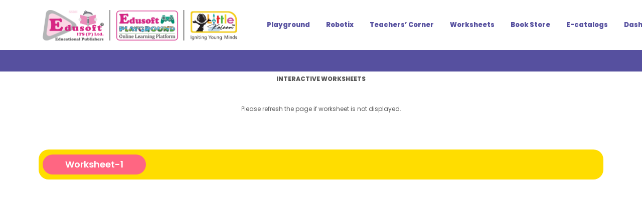

--- FILE ---
content_type: text/html; charset=UTF-8
request_url: https://playground.edusoft.co.in/worksheets-computer-languages-and-pseudocode/
body_size: 38892
content:
<!DOCTYPE html>
<html lang="en-US" id="stm-site-preloader" class="no-js">
<head>
	<meta charset="UTF-8">
	<meta http-equiv="X-UA-Compatible" content="IE=edge">
	<meta name="viewport" content="width=device-width, initial-scale=1, user-scalable=0">
	<link rel="profile" href="https://gmpg.org/xfn/11">
	<link rel="pingback" href="https://playground.edusoft.co.in/xmlrpc.php">

	<title>Worksheets &#8211; Computer Languages and Pseudocode &#8211; Edusoft Playground</title>
<meta name='robots' content='max-image-preview:large' />
<link rel='dns-prefetch' href='//www.googletagmanager.com' />
<link rel='dns-prefetch' href='//fonts.googleapis.com' />
<link rel='dns-prefetch' href='//pagead2.googlesyndication.com' />
<link rel="alternate" type="application/rss+xml" title="Edusoft Playground &raquo; Feed" href="https://playground.edusoft.co.in/feed/" />
<link rel="alternate" type="application/rss+xml" title="Edusoft Playground &raquo; Comments Feed" href="https://playground.edusoft.co.in/comments/feed/" />
<style id='wp-img-auto-sizes-contain-inline-css' type='text/css'>
img:is([sizes=auto i],[sizes^="auto," i]){contain-intrinsic-size:3000px 1500px}
/*# sourceURL=wp-img-auto-sizes-contain-inline-css */
</style>

<link rel='stylesheet' id='jkit-elements-main-css' href='https://playground.edusoft.co.in/wp-content/plugins/jeg-elementor-kit/assets/css/elements/main.css?ver=3.0.2' type='text/css' media='all' />
<link rel='stylesheet' id='embedpress-css-css' href='https://playground.edusoft.co.in/wp-content/plugins/embedpress/assets/css/embedpress.css?ver=1767681442' type='text/css' media='all' />
<link rel='stylesheet' id='embedpress-blocks-style-css' href='https://playground.edusoft.co.in/wp-content/plugins/embedpress/assets/css/blocks.build.css?ver=1767681442' type='text/css' media='all' />
<link rel='stylesheet' id='embedpress-lazy-load-css-css' href='https://playground.edusoft.co.in/wp-content/plugins/embedpress/assets/css/lazy-load.css?ver=1767681442' type='text/css' media='all' />
<style id='wp-emoji-styles-inline-css' type='text/css'>

	img.wp-smiley, img.emoji {
		display: inline !important;
		border: none !important;
		box-shadow: none !important;
		height: 1em !important;
		width: 1em !important;
		margin: 0 0.07em !important;
		vertical-align: -0.1em !important;
		background: none !important;
		padding: 0 !important;
	}
/*# sourceURL=wp-emoji-styles-inline-css */
</style>
<link rel='stylesheet' id='wp-block-library-css' href='https://playground.edusoft.co.in/wp-includes/css/dist/block-library/style.min.css?ver=6.9' type='text/css' media='all' />
<style id='classic-theme-styles-inline-css' type='text/css'>
/*! This file is auto-generated */
.wp-block-button__link{color:#fff;background-color:#32373c;border-radius:9999px;box-shadow:none;text-decoration:none;padding:calc(.667em + 2px) calc(1.333em + 2px);font-size:1.125em}.wp-block-file__button{background:#32373c;color:#fff;text-decoration:none}
/*# sourceURL=/wp-includes/css/classic-themes.min.css */
</style>
<style id='joinchat-button-style-inline-css' type='text/css'>
.wp-block-joinchat-button{border:none!important;text-align:center}.wp-block-joinchat-button figure{display:table;margin:0 auto;padding:0}.wp-block-joinchat-button figcaption{font:normal normal 400 .6em/2em var(--wp--preset--font-family--system-font,sans-serif);margin:0;padding:0}.wp-block-joinchat-button .joinchat-button__qr{background-color:#fff;border:6px solid #25d366;border-radius:30px;box-sizing:content-box;display:block;height:200px;margin:auto;overflow:hidden;padding:10px;width:200px}.wp-block-joinchat-button .joinchat-button__qr canvas,.wp-block-joinchat-button .joinchat-button__qr img{display:block;margin:auto}.wp-block-joinchat-button .joinchat-button__link{align-items:center;background-color:#25d366;border:6px solid #25d366;border-radius:30px;display:inline-flex;flex-flow:row nowrap;justify-content:center;line-height:1.25em;margin:0 auto;text-decoration:none}.wp-block-joinchat-button .joinchat-button__link:before{background:transparent var(--joinchat-ico) no-repeat center;background-size:100%;content:"";display:block;height:1.5em;margin:-.75em .75em -.75em 0;width:1.5em}.wp-block-joinchat-button figure+.joinchat-button__link{margin-top:10px}@media (orientation:landscape)and (min-height:481px),(orientation:portrait)and (min-width:481px){.wp-block-joinchat-button.joinchat-button--qr-only figure+.joinchat-button__link{display:none}}@media (max-width:480px),(orientation:landscape)and (max-height:480px){.wp-block-joinchat-button figure{display:none}}

/*# sourceURL=https://playground.edusoft.co.in/wp-content/plugins/creame-whatsapp-me/gutenberg/build/style-index.css */
</style>
<style id='global-styles-inline-css' type='text/css'>
:root{--wp--preset--aspect-ratio--square: 1;--wp--preset--aspect-ratio--4-3: 4/3;--wp--preset--aspect-ratio--3-4: 3/4;--wp--preset--aspect-ratio--3-2: 3/2;--wp--preset--aspect-ratio--2-3: 2/3;--wp--preset--aspect-ratio--16-9: 16/9;--wp--preset--aspect-ratio--9-16: 9/16;--wp--preset--color--black: #000000;--wp--preset--color--cyan-bluish-gray: #abb8c3;--wp--preset--color--white: #ffffff;--wp--preset--color--pale-pink: #f78da7;--wp--preset--color--vivid-red: #cf2e2e;--wp--preset--color--luminous-vivid-orange: #ff6900;--wp--preset--color--luminous-vivid-amber: #fcb900;--wp--preset--color--light-green-cyan: #7bdcb5;--wp--preset--color--vivid-green-cyan: #00d084;--wp--preset--color--pale-cyan-blue: #8ed1fc;--wp--preset--color--vivid-cyan-blue: #0693e3;--wp--preset--color--vivid-purple: #9b51e0;--wp--preset--gradient--vivid-cyan-blue-to-vivid-purple: linear-gradient(135deg,rgb(6,147,227) 0%,rgb(155,81,224) 100%);--wp--preset--gradient--light-green-cyan-to-vivid-green-cyan: linear-gradient(135deg,rgb(122,220,180) 0%,rgb(0,208,130) 100%);--wp--preset--gradient--luminous-vivid-amber-to-luminous-vivid-orange: linear-gradient(135deg,rgb(252,185,0) 0%,rgb(255,105,0) 100%);--wp--preset--gradient--luminous-vivid-orange-to-vivid-red: linear-gradient(135deg,rgb(255,105,0) 0%,rgb(207,46,46) 100%);--wp--preset--gradient--very-light-gray-to-cyan-bluish-gray: linear-gradient(135deg,rgb(238,238,238) 0%,rgb(169,184,195) 100%);--wp--preset--gradient--cool-to-warm-spectrum: linear-gradient(135deg,rgb(74,234,220) 0%,rgb(151,120,209) 20%,rgb(207,42,186) 40%,rgb(238,44,130) 60%,rgb(251,105,98) 80%,rgb(254,248,76) 100%);--wp--preset--gradient--blush-light-purple: linear-gradient(135deg,rgb(255,206,236) 0%,rgb(152,150,240) 100%);--wp--preset--gradient--blush-bordeaux: linear-gradient(135deg,rgb(254,205,165) 0%,rgb(254,45,45) 50%,rgb(107,0,62) 100%);--wp--preset--gradient--luminous-dusk: linear-gradient(135deg,rgb(255,203,112) 0%,rgb(199,81,192) 50%,rgb(65,88,208) 100%);--wp--preset--gradient--pale-ocean: linear-gradient(135deg,rgb(255,245,203) 0%,rgb(182,227,212) 50%,rgb(51,167,181) 100%);--wp--preset--gradient--electric-grass: linear-gradient(135deg,rgb(202,248,128) 0%,rgb(113,206,126) 100%);--wp--preset--gradient--midnight: linear-gradient(135deg,rgb(2,3,129) 0%,rgb(40,116,252) 100%);--wp--preset--font-size--small: 13px;--wp--preset--font-size--medium: 20px;--wp--preset--font-size--large: 36px;--wp--preset--font-size--x-large: 42px;--wp--preset--spacing--20: 0.44rem;--wp--preset--spacing--30: 0.67rem;--wp--preset--spacing--40: 1rem;--wp--preset--spacing--50: 1.5rem;--wp--preset--spacing--60: 2.25rem;--wp--preset--spacing--70: 3.38rem;--wp--preset--spacing--80: 5.06rem;--wp--preset--shadow--natural: 6px 6px 9px rgba(0, 0, 0, 0.2);--wp--preset--shadow--deep: 12px 12px 50px rgba(0, 0, 0, 0.4);--wp--preset--shadow--sharp: 6px 6px 0px rgba(0, 0, 0, 0.2);--wp--preset--shadow--outlined: 6px 6px 0px -3px rgb(255, 255, 255), 6px 6px rgb(0, 0, 0);--wp--preset--shadow--crisp: 6px 6px 0px rgb(0, 0, 0);}:where(.is-layout-flex){gap: 0.5em;}:where(.is-layout-grid){gap: 0.5em;}body .is-layout-flex{display: flex;}.is-layout-flex{flex-wrap: wrap;align-items: center;}.is-layout-flex > :is(*, div){margin: 0;}body .is-layout-grid{display: grid;}.is-layout-grid > :is(*, div){margin: 0;}:where(.wp-block-columns.is-layout-flex){gap: 2em;}:where(.wp-block-columns.is-layout-grid){gap: 2em;}:where(.wp-block-post-template.is-layout-flex){gap: 1.25em;}:where(.wp-block-post-template.is-layout-grid){gap: 1.25em;}.has-black-color{color: var(--wp--preset--color--black) !important;}.has-cyan-bluish-gray-color{color: var(--wp--preset--color--cyan-bluish-gray) !important;}.has-white-color{color: var(--wp--preset--color--white) !important;}.has-pale-pink-color{color: var(--wp--preset--color--pale-pink) !important;}.has-vivid-red-color{color: var(--wp--preset--color--vivid-red) !important;}.has-luminous-vivid-orange-color{color: var(--wp--preset--color--luminous-vivid-orange) !important;}.has-luminous-vivid-amber-color{color: var(--wp--preset--color--luminous-vivid-amber) !important;}.has-light-green-cyan-color{color: var(--wp--preset--color--light-green-cyan) !important;}.has-vivid-green-cyan-color{color: var(--wp--preset--color--vivid-green-cyan) !important;}.has-pale-cyan-blue-color{color: var(--wp--preset--color--pale-cyan-blue) !important;}.has-vivid-cyan-blue-color{color: var(--wp--preset--color--vivid-cyan-blue) !important;}.has-vivid-purple-color{color: var(--wp--preset--color--vivid-purple) !important;}.has-black-background-color{background-color: var(--wp--preset--color--black) !important;}.has-cyan-bluish-gray-background-color{background-color: var(--wp--preset--color--cyan-bluish-gray) !important;}.has-white-background-color{background-color: var(--wp--preset--color--white) !important;}.has-pale-pink-background-color{background-color: var(--wp--preset--color--pale-pink) !important;}.has-vivid-red-background-color{background-color: var(--wp--preset--color--vivid-red) !important;}.has-luminous-vivid-orange-background-color{background-color: var(--wp--preset--color--luminous-vivid-orange) !important;}.has-luminous-vivid-amber-background-color{background-color: var(--wp--preset--color--luminous-vivid-amber) !important;}.has-light-green-cyan-background-color{background-color: var(--wp--preset--color--light-green-cyan) !important;}.has-vivid-green-cyan-background-color{background-color: var(--wp--preset--color--vivid-green-cyan) !important;}.has-pale-cyan-blue-background-color{background-color: var(--wp--preset--color--pale-cyan-blue) !important;}.has-vivid-cyan-blue-background-color{background-color: var(--wp--preset--color--vivid-cyan-blue) !important;}.has-vivid-purple-background-color{background-color: var(--wp--preset--color--vivid-purple) !important;}.has-black-border-color{border-color: var(--wp--preset--color--black) !important;}.has-cyan-bluish-gray-border-color{border-color: var(--wp--preset--color--cyan-bluish-gray) !important;}.has-white-border-color{border-color: var(--wp--preset--color--white) !important;}.has-pale-pink-border-color{border-color: var(--wp--preset--color--pale-pink) !important;}.has-vivid-red-border-color{border-color: var(--wp--preset--color--vivid-red) !important;}.has-luminous-vivid-orange-border-color{border-color: var(--wp--preset--color--luminous-vivid-orange) !important;}.has-luminous-vivid-amber-border-color{border-color: var(--wp--preset--color--luminous-vivid-amber) !important;}.has-light-green-cyan-border-color{border-color: var(--wp--preset--color--light-green-cyan) !important;}.has-vivid-green-cyan-border-color{border-color: var(--wp--preset--color--vivid-green-cyan) !important;}.has-pale-cyan-blue-border-color{border-color: var(--wp--preset--color--pale-cyan-blue) !important;}.has-vivid-cyan-blue-border-color{border-color: var(--wp--preset--color--vivid-cyan-blue) !important;}.has-vivid-purple-border-color{border-color: var(--wp--preset--color--vivid-purple) !important;}.has-vivid-cyan-blue-to-vivid-purple-gradient-background{background: var(--wp--preset--gradient--vivid-cyan-blue-to-vivid-purple) !important;}.has-light-green-cyan-to-vivid-green-cyan-gradient-background{background: var(--wp--preset--gradient--light-green-cyan-to-vivid-green-cyan) !important;}.has-luminous-vivid-amber-to-luminous-vivid-orange-gradient-background{background: var(--wp--preset--gradient--luminous-vivid-amber-to-luminous-vivid-orange) !important;}.has-luminous-vivid-orange-to-vivid-red-gradient-background{background: var(--wp--preset--gradient--luminous-vivid-orange-to-vivid-red) !important;}.has-very-light-gray-to-cyan-bluish-gray-gradient-background{background: var(--wp--preset--gradient--very-light-gray-to-cyan-bluish-gray) !important;}.has-cool-to-warm-spectrum-gradient-background{background: var(--wp--preset--gradient--cool-to-warm-spectrum) !important;}.has-blush-light-purple-gradient-background{background: var(--wp--preset--gradient--blush-light-purple) !important;}.has-blush-bordeaux-gradient-background{background: var(--wp--preset--gradient--blush-bordeaux) !important;}.has-luminous-dusk-gradient-background{background: var(--wp--preset--gradient--luminous-dusk) !important;}.has-pale-ocean-gradient-background{background: var(--wp--preset--gradient--pale-ocean) !important;}.has-electric-grass-gradient-background{background: var(--wp--preset--gradient--electric-grass) !important;}.has-midnight-gradient-background{background: var(--wp--preset--gradient--midnight) !important;}.has-small-font-size{font-size: var(--wp--preset--font-size--small) !important;}.has-medium-font-size{font-size: var(--wp--preset--font-size--medium) !important;}.has-large-font-size{font-size: var(--wp--preset--font-size--large) !important;}.has-x-large-font-size{font-size: var(--wp--preset--font-size--x-large) !important;}
:where(.wp-block-post-template.is-layout-flex){gap: 1.25em;}:where(.wp-block-post-template.is-layout-grid){gap: 1.25em;}
:where(.wp-block-term-template.is-layout-flex){gap: 1.25em;}:where(.wp-block-term-template.is-layout-grid){gap: 1.25em;}
:where(.wp-block-columns.is-layout-flex){gap: 2em;}:where(.wp-block-columns.is-layout-grid){gap: 2em;}
:root :where(.wp-block-pullquote){font-size: 1.5em;line-height: 1.6;}
/*# sourceURL=global-styles-inline-css */
</style>
<link rel='stylesheet' id='inf-font-awesome-css' href='https://playground.edusoft.co.in/wp-content/plugins/post-slider-and-carousel/assets/css/font-awesome.min.css?ver=3.5.4' type='text/css' media='all' />
<link rel='stylesheet' id='owl-carousel-css' href='https://playground.edusoft.co.in/wp-content/themes/smarty/assets/js/vendor/owl-carousel/owl.carousel.css?ver=3.0' type='text/css' media='all' />
<link rel='stylesheet' id='psacp-public-style-css' href='https://playground.edusoft.co.in/wp-content/plugins/post-slider-and-carousel/assets/css/psacp-public.min.css?ver=3.5.4' type='text/css' media='all' />
<link rel='stylesheet' id='contact-form-7-css' href='https://playground.edusoft.co.in/wp-content/plugins/contact-form-7/includes/css/styles.css?ver=6.1.4' type='text/css' media='all' />
<link rel='stylesheet' id='crellyslider.min-css' href='https://playground.edusoft.co.in/wp-content/plugins/crelly-slider/css/crellyslider.min.css?ver=1.4.7' type='text/css' media='all' />
<link rel='stylesheet' id='float-menu-css' href='https://playground.edusoft.co.in/wp-content/plugins/float-menu/public/assets/css/style.min.css?ver=7.2.2' type='text/css' media='all' />
<link rel='stylesheet' id='float-menu-fontawesome-css' href='https://playground.edusoft.co.in/wp-content/plugins/float-menu/vendors/fontawesome/css/all.min.css?ver=7.1' type='text/css' media='all' />
<link rel='stylesheet' id='gamipress-css-css' href='https://playground.edusoft.co.in/wp-content/plugins/gamipress/assets/css/gamipress.min.css?ver=7.6.2' type='text/css' media='all' />
<link rel='stylesheet' id='wpa-css-css' href='https://playground.edusoft.co.in/wp-content/plugins/honeypot/includes/css/wpa.css?ver=2.3.04' type='text/css' media='all' />
<link rel='stylesheet' id='tutor-codesample-css' href='https://playground.edusoft.co.in/wp-content/plugins/tutor-pro/assets/lib/codesample/prism.css?ver=2.7.7' type='text/css' media='all' />
<link rel='stylesheet' id='tutor-icon-css' href='https://playground.edusoft.co.in/wp-content/plugins/tutor/assets/css/tutor-icon.min.css?ver=2.7.7' type='text/css' media='all' />
<link rel='stylesheet' id='tutor-css' href='https://playground.edusoft.co.in/wp-content/plugins/tutor/assets/css/tutor.min.css?ver=2.7.7' type='text/css' media='all' />
<style id='tutor-inline-css' type='text/css'>

		.tutor-google-meet-meeting.tutor-active .tutor-icon-angle-right {
			display: inline-block;
			transform: rotate(90deg);
		}
		.tutor-google-meet-meeting .tutor-icon-angle-right {
			color: #3e64de;
			font-size: 16px;
		}
/*# sourceURL=tutor-inline-css */
</style>
<link rel='stylesheet' id='tutor-frontend-css' href='https://playground.edusoft.co.in/wp-content/plugins/tutor/assets/css/tutor-front.min.css?ver=2.7.7' type='text/css' media='all' />
<style id='tutor-frontend-inline-css' type='text/css'>
.mce-notification.mce-notification-error{display: none !important;}
:root{--tutor-color-primary:#f953ab;--tutor-color-primary-rgb:249, 83, 171;--tutor-color-primary-hover:#c4369e;--tutor-color-primary-hover-rgb:196, 54, 158;--tutor-body-color:#1a1b1e;--tutor-body-color-rgb:26, 27, 30;--tutor-border-color:#af1242;--tutor-border-color-rgb:175, 18, 66;--tutor-color-gray:#f09ea2;--tutor-color-gray-rgb:240, 158, 162;}
/*# sourceURL=tutor-frontend-inline-css */
</style>
<link rel='stylesheet' id='tutor-gc-frontend-style-css' href='https://playground.edusoft.co.in/wp-content/plugins/tutor-pro/addons/google-classroom/assets/css/classroom-frontend.css?ver=6.9' type='text/css' media='all' />
<link rel='stylesheet' id='tutor-pn-registrar-css-css' href='https://playground.edusoft.co.in/wp-content/plugins/tutor-pro/addons/tutor-notifications/assets/css/permission.css?ver=6.9' type='text/css' media='all' />
<link rel='stylesheet' id='tutor_zoom_timepicker_css-css' href='https://playground.edusoft.co.in/wp-content/plugins/tutor-pro/addons/tutor-zoom/assets/css/jquery-ui-timepicker.css?ver=2.1.1' type='text/css' media='all' />
<link rel='stylesheet' id='tutor_zoom_common_css-css' href='https://playground.edusoft.co.in/wp-content/plugins/tutor-pro/addons/tutor-zoom/assets/css/common.css?ver=2.1.1' type='text/css' media='all' />
<style id='woocommerce-inline-inline-css' type='text/css'>
.woocommerce form .form-row .required { visibility: visible; }
/*# sourceURL=woocommerce-inline-inline-css */
</style>
<link rel='stylesheet' id='eae-css-css' href='https://playground.edusoft.co.in/wp-content/plugins/addon-elements-for-elementor-page-builder/assets/css/eae.min.css?ver=1.14.4' type='text/css' media='all' />
<link rel='stylesheet' id='eae-peel-css-css' href='https://playground.edusoft.co.in/wp-content/plugins/addon-elements-for-elementor-page-builder/assets/lib/peel/peel.css?ver=1.14.4' type='text/css' media='all' />
<link rel='stylesheet' id='h5p-plugin-styles-css' href='https://playground.edusoft.co.in/wp-content/plugins/h5p/h5p-php-library/styles/h5p.css?ver=1.16.2' type='text/css' media='all' />
<link rel='stylesheet' id='qi-addons-for-elementor-grid-style-css' href='https://playground.edusoft.co.in/wp-content/plugins/qi-addons-for-elementor/assets/css/grid.min.css?ver=1.9.5' type='text/css' media='all' />
<link rel='stylesheet' id='qi-addons-for-elementor-helper-parts-style-css' href='https://playground.edusoft.co.in/wp-content/plugins/qi-addons-for-elementor/assets/css/helper-parts.min.css?ver=1.9.5' type='text/css' media='all' />
<link rel='stylesheet' id='qi-addons-for-elementor-style-css' href='https://playground.edusoft.co.in/wp-content/plugins/qi-addons-for-elementor/assets/css/main.min.css?ver=1.9.5' type='text/css' media='all' />
<link rel='stylesheet' id='elementor-icons-css' href='https://playground.edusoft.co.in/wp-content/plugins/elementor/assets/lib/eicons/css/elementor-icons.min.css?ver=5.45.0' type='text/css' media='all' />
<link rel='stylesheet' id='elementor-frontend-css' href='https://playground.edusoft.co.in/wp-content/plugins/elementor/assets/css/frontend.min.css?ver=3.34.0' type='text/css' media='all' />
<style id='elementor-frontend-inline-css' type='text/css'>
.elementor-kit-4909{--e-global-color-primary:#6EC1E4;--e-global-color-secondary:#54595F;--e-global-color-text:#7A7A7A;--e-global-color-accent:#61CE70;--e-global-color-e56d734:#121212;--e-global-color-365d7d4:#1579E6;--e-global-color-10e9618:#000000;--e-global-color-419b61b:#162BBB;--e-global-typography-primary-font-family:"Roboto";--e-global-typography-primary-font-weight:600;--e-global-typography-secondary-font-family:"Roboto Slab";--e-global-typography-secondary-font-weight:400;--e-global-typography-text-font-family:"Roboto";--e-global-typography-text-font-weight:400;--e-global-typography-accent-font-family:"Roboto";--e-global-typography-accent-font-weight:500;}.elementor-kit-4909 e-page-transition{background-color:#FFBC7D;}.elementor-section.elementor-section-boxed > .elementor-container{max-width:1140px;}.e-con{--container-max-width:1140px;}.elementor-widget:not(:last-child){margin-block-end:20px;}.elementor-element{--widgets-spacing:20px 20px;--widgets-spacing-row:20px;--widgets-spacing-column:20px;}{}h1.entry-title{display:var(--page-title-display);}@media(max-width:1024px){.elementor-section.elementor-section-boxed > .elementor-container{max-width:1024px;}.e-con{--container-max-width:1024px;}}@media(max-width:767px){.elementor-section.elementor-section-boxed > .elementor-container{max-width:767px;}.e-con{--container-max-width:767px;}}
/*# sourceURL=elementor-frontend-inline-css */
</style>
<link rel='stylesheet' id='lae-animate-css' href='https://playground.edusoft.co.in/wp-content/plugins/addons-for-elementor/assets/css/lib/animate.css?ver=9.0' type='text/css' media='all' />
<link rel='stylesheet' id='lae-sliders-styles-css' href='https://playground.edusoft.co.in/wp-content/plugins/addons-for-elementor/assets/css/lib/sliders.min.css?ver=9.0' type='text/css' media='all' />
<link rel='stylesheet' id='lae-icomoon-styles-css' href='https://playground.edusoft.co.in/wp-content/plugins/addons-for-elementor/assets/css/icomoon.css?ver=9.0' type='text/css' media='all' />
<link rel='stylesheet' id='lae-frontend-styles-css' href='https://playground.edusoft.co.in/wp-content/plugins/addons-for-elementor/assets/css/lae-frontend.css?ver=9.0' type='text/css' media='all' />
<link rel='stylesheet' id='lae-grid-styles-css' href='https://playground.edusoft.co.in/wp-content/plugins/addons-for-elementor/assets/css/lae-grid.css?ver=9.0' type='text/css' media='all' />
<link rel='stylesheet' id='lae-widgets-styles-css' href='https://playground.edusoft.co.in/wp-content/plugins/addons-for-elementor/assets/css/widgets/lae-widgets.min.css?ver=9.0' type='text/css' media='all' />
<link rel='stylesheet' id='font-awesome-5-all-css' href='https://playground.edusoft.co.in/wp-content/plugins/elementor/assets/lib/font-awesome/css/all.min.css?ver=4.11.63' type='text/css' media='all' />
<link rel='stylesheet' id='font-awesome-4-shim-css' href='https://playground.edusoft.co.in/wp-content/plugins/elementor/assets/lib/font-awesome/css/v4-shims.min.css?ver=1.0' type='text/css' media='all' />
<link rel='stylesheet' id='stm-fonts-css' href='https://fonts.googleapis.com/css?family=Dosis%3A400%2C200%2C200italic%2C300%2C300italic%2C400italic%2C500%2C500italic%2C600%2C600italic%2C700%2C700italic%2C800%2C800italic%7CGrand+Hotel%3A400%2C400italic&#038;subset=latin%2Clatin-ext' type='text/css' media='all' />
<link rel='stylesheet' id='bootstrap-css' href='https://playground.edusoft.co.in/wp-content/themes/smarty/assets/css/bootstrap.min.css?ver=3.0' type='text/css' media='all' />
<link rel='stylesheet' id='font-awesome-min-css' href='https://playground.edusoft.co.in/wp-content/themes/smarty/assets/fonts/font-awesome/css/font-awesome.min.css?ver=3.0' type='text/css' media='all' />
<link rel='stylesheet' id='stm-icon-css' href='https://playground.edusoft.co.in/wp-content/themes/smarty/assets/fonts/stm-icon/style.css?ver=3.0' type='text/css' media='all' />
<link rel='stylesheet' id='stm-select2-css' href='https://playground.edusoft.co.in/wp-content/themes/smarty/assets/js/vendor/select2/css/select2.min.css?ver=3.0' type='text/css' media='all' />
<link rel='stylesheet' id='stm-skin-default-css' href='https://playground.edusoft.co.in/wp-content/themes/smarty/assets/css/kindergarten/main.css?ver=3.0' type='text/css' media='all' />
<link rel='stylesheet' id='stm-style-css' href='https://playground.edusoft.co.in/wp-content/themes/smarty-child/style.css?ver=3.0' type='text/css' media='all' />
<link rel='stylesheet' id='fancybox-css' href='https://playground.edusoft.co.in/wp-content/themes/smarty/assets/js/vendor/fancybox/jquery.fancybox.css?ver=3.0' type='text/css' media='all' />
<link rel='stylesheet' id='flexible-shipping-free-shipping-css' href='https://playground.edusoft.co.in/wp-content/plugins/flexible-shipping/assets/dist/css/free-shipping.css?ver=6.5.2.2' type='text/css' media='all' />
<link rel='stylesheet' id='js_composer_front-css' href='https://playground.edusoft.co.in/wp-content/plugins/js_composer/assets/css/js_composer.min.css?ver=7.2' type='text/css' media='all' />
<style id='js_composer_front-inline-css' type='text/css'>
a.joinchat__powered {
display: none !important;
}
@media (max-width: 1199px)
.header_view-style_1 .stm-nav_type_header .stm-nav__menu_type_header > .menu-item {
    margin: 0 1.1rem;
}
body {
    font-size: 18px; font-family:helvetica;
}

.tutor-next-previous-pagination-wrap a {
    color: var(--tutor-primary-color);
    font-size: 12px;
    font-weight: 700;
    padding-top: 100px;
}
.home .header-holder {
    position: relative;
    margin-bottom: 1px;

}
.page-id-10495 .content{
padding-top:0px;
padding-bottom:0px;
}
.elementor-element-ab90f84 {
background:#24b2a4;
}
.elementor-element-87a98d5 .elementor-column-gap-default>.elementor-row>.elementor-column>.elementor-element-populated>.elementor-widget-wrap {
    padding: 0px !important;
}
.bg-sbs {
background-color: #D32480;
    background-image: url(data:image/svg+xml,%3Csvg xmlns='http://www.w3.org/2000/svg' width='100%25' height='100%25' viewBox='0 0 1600 800'%3E%3Cg %3E%3Cpath fill='%23cc2990' d='M486 705.8c-109.3-21.8-223.4-32.2-335.3-19.4C99.5 692.1 49 703 0 719.8V800h843.8c-115.9-33.2-230.8-68.1-347.6-92.2C492.8 707.1 489.4 706.5 486 705.8z'/%3E%3Cpath fill='%23c42ea1' d='M1600 0H0v719.8c49-16.8 99.5-27.8 150.7-33.5c111.9-12.7 226-2.4 335.3 19.4c3.4 0.7 6.8 1.4 10.2 2c116.8 24 231.7 59 347.6 92.2H1600V0z'/%3E%3Cpath fill='%23ba32b1' d='M478.4 581c3.2 0.8 6.4 1.7 9.5 2.5c196.2 52.5 388.7 133.5 593.5 176.6c174.2 36.6 349.5 29.2 518.6-10.2V0H0v574.9c52.3-17.6 106.5-27.7 161.1-30.9C268.4 537.4 375.7 554.2 478.4 581z'/%3E%3Cpath fill='%23af37c2' d='M0 0v429.4c55.6-18.4 113.5-27.3 171.4-27.7c102.8-0.8 203.2 22.7 299.3 54.5c3 1 5.9 2 8.9 3c183.6 62 365.7 146.1 562.4 192.1c186.7 43.7 376.3 34.4 557.9-12.6V0H0z'/%3E%3Cpath fill='%23A23BD3' d='M181.8 259.4c98.2 6 191.9 35.2 281.3 72.1c2.8 1.1 5.5 2.3 8.3 3.4c171 71.6 342.7 158.5 531.3 207.7c198.8 51.8 403.4 40.8 597.3-14.8V0H0v283.2C59 263.6 120.6 255.7 181.8 259.4z'/%3E%3Cpath fill='%23af37c2' d='M1600 0H0v136.3c62.3-20.9 127.7-27.5 192.2-19.2c93.6 12.1 180.5 47.7 263.3 89.6c2.6 1.3 5.1 2.6 7.7 3.9c158.4 81.1 319.7 170.9 500.3 223.2c210.5 61 430.8 49 636.6-16.6V0z'/%3E%3Cpath fill='%23ba32b1' d='M454.9 86.3C600.7 177 751.6 269.3 924.1 325c208.6 67.4 431.3 60.8 637.9-5.3c12.8-4.1 25.4-8.4 38.1-12.9V0H288.1c56 21.3 108.7 50.6 159.7 82C450.2 83.4 452.5 84.9 454.9 86.3z'/%3E%3Cpath fill='%23c42ea1' d='M1600 0H498c118.1 85.8 243.5 164.5 386.8 216.2c191.8 69.2 400 74.7 595 21.1c40.8-11.2 81.1-25.2 120.3-41.7V0z'/%3E%3Cpath fill='%23cc2990' d='M1397.5 154.8c47.2-10.6 93.6-25.3 138.6-43.8c21.7-8.9 43-18.8 63.9-29.5V0H643.4c62.9 41.7 129.7 78.2 202.1 107.4C1020.4 178.1 1214.2 196.1 1397.5 154.8z'/%3E%3Cpath fill='%23D32480' d='M1315.3 72.4c75.3-12.6 148.9-37.1 216.8-72.4h-723C966.8 71 1144.7 101 1315.3 72.4z'/%3E%3C/g%3E%3C/svg%3E);
    background-attachment: fixed;
    background-size: cover;
}

#wpcf7-f11186-p10495-o1 input {
height:50px;
}
#wpcf7-f11186-p10495-o1 .wpcf7-submit {
-background:#00c39b;
color:#ffffff;
}


.tutor-showmore-content h2{
font-size: 39px;
    text-transform: uppercase;
}
.tutor-showmore-content .tutor-fs-6{
font-size:16px
}
.tutor-pt-32, .tutor-default-tab .tab-body {
    padding-top: 32px;
    padding-bottom: 33px;
}
.tutor-course-details-title span{
font-size:35px;
}
.tutor-course-details-category span {
font-size:20px;
}
.page-id-10495 .stm-page-head{
display:none;
}

.home .header_view-style_3 .header__content {
    border-radius: 25px;
    padding: 14px 20px 33px 30px;

}
header-nav-menu{color:white}
#mast-head{background-color:orange}

main.main > h1 {
    line-height: 2rem;
}
/*# sourceURL=js_composer_front-inline-css */
</style>
<link rel='stylesheet' id='swiper-css' href='https://playground.edusoft.co.in/wp-content/plugins/qi-addons-for-elementor/assets/plugins/swiper/8.4.5/swiper.min.css?ver=8.4.5' type='text/css' media='all' />
<link rel='stylesheet' id='ekit-widget-styles-css' href='https://playground.edusoft.co.in/wp-content/plugins/elementskit-lite/widgets/init/assets/css/widget-styles.css?ver=3.7.8' type='text/css' media='all' />
<link rel='stylesheet' id='ekit-responsive-css' href='https://playground.edusoft.co.in/wp-content/plugins/elementskit-lite/widgets/init/assets/css/responsive.css?ver=3.7.8' type='text/css' media='all' />
<link rel='stylesheet' id='eael-general-css' href='https://playground.edusoft.co.in/wp-content/plugins/essential-addons-for-elementor-lite/assets/front-end/css/view/general.min.css?ver=6.5.5' type='text/css' media='all' />
<link rel='stylesheet' id='stm-custom-fonts-css' href='//fonts.googleapis.com/css?family=Rajdhani%3Aregular%2C700%2C300%2C500%2C600%7CAdvent+Pro%3Aregular%2C700%2C100%2C200%2C300%2C500%2C600%7CAlef%3Aregular%2C700&#038;ver=3.0' type='text/css' media='all' />
<link rel='stylesheet' id='wpr-text-animations-css-css' href='https://playground.edusoft.co.in/wp-content/plugins/royal-elementor-addons/assets/css/lib/animations/text-animations.min.css?ver=1.7.1045' type='text/css' media='all' />
<link rel='stylesheet' id='wpr-addons-css-css' href='https://playground.edusoft.co.in/wp-content/plugins/royal-elementor-addons/assets/css/frontend.min.css?ver=1.7.1045' type='text/css' media='all' />
<link rel='stylesheet' id='elementor-gf-local-roboto-css' href='https://edusoft.co.in/wp-content/uploads/elementor/google-fonts/css/roboto.css?ver=1742364325' type='text/css' media='all' />
<link rel='stylesheet' id='elementor-gf-local-robotoslab-css' href='https://edusoft.co.in/wp-content/uploads/elementor/google-fonts/css/robotoslab.css?ver=1742364348' type='text/css' media='all' />
<!--n2css--><!--n2js--><script type="text/javascript" data-cfasync="false" src="https://playground.edusoft.co.in/wp-includes/js/jquery/jquery.min.js?ver=3.7.1" id="jquery-core-js"></script>
<script type="text/javascript" data-cfasync="false" src="https://playground.edusoft.co.in/wp-includes/js/jquery/jquery-migrate.min.js?ver=3.4.1" id="jquery-migrate-js"></script>
<script type="text/javascript" src="https://playground.edusoft.co.in/wp-includes/js/jquery/ui/core.min.js?ver=1.13.3" id="jquery-ui-core-js"></script>
<script type="text/javascript" src="https://playground.edusoft.co.in/wp-content/plugins/crelly-slider/js/jquery.crellyslider.min.js?ver=1.4.7" id="jquery.crellyslider.min-js"></script>
<script type="text/javascript" src="https://playground.edusoft.co.in/wp-content/plugins/woocommerce/assets/js/jquery-blockui/jquery.blockUI.min.js?ver=2.7.0-wc.10.4.3" id="wc-jquery-blockui-js" data-wp-strategy="defer"></script>
<script type="text/javascript" id="wc-add-to-cart-js-extra">
/* <![CDATA[ */
var wc_add_to_cart_params = {"ajax_url":"/wp-admin/admin-ajax.php","wc_ajax_url":"/?wc-ajax=%%endpoint%%","i18n_view_cart":"View cart","cart_url":"https://playground.edusoft.co.in/cart-2/","is_cart":"","cart_redirect_after_add":"yes"};
//# sourceURL=wc-add-to-cart-js-extra
/* ]]> */
</script>
<script type="text/javascript" src="https://playground.edusoft.co.in/wp-content/plugins/woocommerce/assets/js/frontend/add-to-cart.min.js?ver=10.4.3" id="wc-add-to-cart-js" data-wp-strategy="defer"></script>
<script type="text/javascript" src="https://playground.edusoft.co.in/wp-content/plugins/woocommerce/assets/js/js-cookie/js.cookie.min.js?ver=2.1.4-wc.10.4.3" id="wc-js-cookie-js" defer="defer" data-wp-strategy="defer"></script>
<script type="text/javascript" id="woocommerce-js-extra">
/* <![CDATA[ */
var woocommerce_params = {"ajax_url":"/wp-admin/admin-ajax.php","wc_ajax_url":"/?wc-ajax=%%endpoint%%","i18n_password_show":"Show password","i18n_password_hide":"Hide password"};
//# sourceURL=woocommerce-js-extra
/* ]]> */
</script>
<script type="text/javascript" src="https://playground.edusoft.co.in/wp-content/plugins/woocommerce/assets/js/frontend/woocommerce.min.js?ver=10.4.3" id="woocommerce-js" defer="defer" data-wp-strategy="defer"></script>
<script type="text/javascript" src="https://playground.edusoft.co.in/wp-content/plugins/addon-elements-for-elementor-page-builder/assets/js/iconHelper.js?ver=1.0" id="eae-iconHelper-js"></script>
<script type="text/javascript" src="https://playground.edusoft.co.in/wp-content/plugins/js_composer/assets/js/vendors/woocommerce-add-to-cart.js?ver=7.2" id="vc_woocommerce-add-to-cart-js-js"></script>

<!-- Google tag (gtag.js) snippet added by Site Kit -->
<!-- Google Analytics snippet added by Site Kit -->
<script type="text/javascript" src="https://www.googletagmanager.com/gtag/js?id=GT-57V7MDC" id="google_gtagjs-js" async></script>
<script type="text/javascript" id="google_gtagjs-js-after">
/* <![CDATA[ */
window.dataLayer = window.dataLayer || [];function gtag(){dataLayer.push(arguments);}
gtag("set","linker",{"domains":["playground.edusoft.co.in"]});
gtag("js", new Date());
gtag("set", "developer_id.dZTNiMT", true);
gtag("config", "GT-57V7MDC");
//# sourceURL=google_gtagjs-js-after
/* ]]> */
</script>
<script type="text/javascript" src="https://playground.edusoft.co.in/wp-content/plugins/happy-elementor-addons/assets/vendor/dom-purify/purify.min.js?ver=3.1.6" id="dom-purify-js"></script>
<script></script><link rel="https://api.w.org/" href="https://playground.edusoft.co.in/wp-json/" /><link rel="alternate" title="JSON" type="application/json" href="https://playground.edusoft.co.in/wp-json/wp/v2/pages/12680" /><link rel="EditURI" type="application/rsd+xml" title="RSD" href="https://playground.edusoft.co.in/xmlrpc.php?rsd" />
<meta name="generator" content="WordPress 6.9" />
<meta name="generator" content="TutorLMS 2.7.7" />
<meta name="generator" content="WooCommerce 10.4.3" />
<link rel="canonical" href="https://playground.edusoft.co.in/worksheets-computer-languages-and-pseudocode/" />
<link rel='shortlink' href='https://playground.edusoft.co.in/?p=12680' />
        <script type="text/javascript">
            ( function () {
                window.lae_fs = { can_use_premium_code: false};
            } )();
        </script>
        <meta name="generator" content="Site Kit by Google 1.168.0" /><style type="text/css" id="simple-css-output">a.joinchat__powered {display: none !important;}@media (max-width: 1199px).header_view-style_1 .stm-nav_type_header .stm-nav__menu_type_header > .menu-item { margin: 0 17px;}].logo { -height: 70px; -line-height: 6px;} li.add-to-cart { display: none !important; } @media (max-width: 1199px){.header_view-style_1 .stm-nav_type_header .stm-nav__menu_type_header > .menu-item { margin: 0 0.8rem;} .container { width: 95vw !important;}.stm-nav__menu_type_header > .menu-item{ margin: 0 0.8rem; } }.stm-nav__menu_type_header > .menu-item{ margin: 0 1.6rem; }#bookshow{min-height: 900px;}@media (min-width: 769px) and (max-width: 1025px) { /* CSS rules for laptop between 769px and 1024px */ #bookshow{height: 900px;}} @media (min-width: 426px) and (max-width: 768px) { /* CSS rules for tablet between 425px and 768px */ #bookshow{min-height: 1300px;}}@media (max-width: 425px) { #bookshow{min-height: 800px;}}.courseBox{width: 25% !important;}.courseBoxPop{width: 33% !important;}.home_course{min-height: 277px;}.home_course:hover{ text-decoration: none; }#frontend_customizer_button{display: none;}.tutor-fs-7, .tutor-fs-6 { font-size: 1.55rem;}.header_view-style_3 .stm-nav__menu_type_header > .menu-item { margin: 0px 0 0;}.header_view-style_3 .stm-nav__menu_type_header > .menu-item > a { height: auto; padding: 0 1px; line-height: 5px; -border-radius: 19px; -border-top-left-radius: 10px; -border-top-right-radius: 10px; -border-bottom-right-radius: 10px; -border-bottom-left-radius: 10px;}.stm-nav__menu_type_header { margin-right: -150px;margin-left: 1px;}.shopping-cart_small { margin-top: 8px;}.shopping-cart_small .shopping-cart__left { text-align: center; padding-top: 10px; font-size: 20px; margin-left: 130px; color: #56509f;}.vc_col-sm-4{ padding-top: 10px; padding-bottom: 10px;}.vc-hoverbox-wrapper.vc-hoverbox-width--100 .vc-hoverbox { border-style: solid; border-width: 5 px; border-color: #333333;}.widget_footer .list_contact-details .list__item { color: rgba(255, 255, 255, 1.0);}.elementor-element-e87a911 .elementor-widget-wrap{padding:0px !important}.elementor-element-343dfa9 .elementor-widget-wrap {background:#5a54b0;}.elementor-element-f819b01 .elementor-column-wrap{background:#ef0d8b;}.elementor-element-2bbf3db .elementor-widget-wrap {background:#0d6682;}.elementor-element-4358758 .elementor-widget-wrap {background:#ffa244;}.elementor-element-099c3ae .elementor-widget-wrap {background:#ff0000;}.page-id-5 .logo {width: 118px;margin-top: 7px;}#header-nav-menu{color:white}#mast-head{background-color:orange}.stm-nav__menu_type_header > .menu-item{font-size: 1.3rem;}.header .logo{max-width: 390px !important;}.header_view-style_1 .nav_menu_indent { width: 40px;}</style>	<style type="text/css">
			</style>
<script type="text/javascript">window.wp_data = {"ajax_url":"https:\/\/playground.edusoft.co.in\/wp-admin\/admin-ajax.php","is_mobile":true,"load_meal":"adc6532e9a","review_status":"d1dfe312e0"};</script>        <script type="text/javascript">
            var smarty_install_plugin = 'a2b9638612';
        </script>
        	<noscript><style>.woocommerce-product-gallery{ opacity: 1 !important; }</style></noscript>
	
<!-- Google AdSense meta tags added by Site Kit -->
<meta name="google-adsense-platform-account" content="ca-host-pub-2644536267352236">
<meta name="google-adsense-platform-domain" content="sitekit.withgoogle.com">
<!-- End Google AdSense meta tags added by Site Kit -->
<meta name="generator" content="Elementor 3.34.0; features: additional_custom_breakpoints; settings: css_print_method-internal, google_font-enabled, font_display-auto">
<style type="text/css">.recentcomments a{display:inline !important;padding:0 !important;margin:0 !important;}</style>			<style>
				.e-con.e-parent:nth-of-type(n+4):not(.e-lazyloaded):not(.e-no-lazyload),
				.e-con.e-parent:nth-of-type(n+4):not(.e-lazyloaded):not(.e-no-lazyload) * {
					background-image: none !important;
				}
				@media screen and (max-height: 1024px) {
					.e-con.e-parent:nth-of-type(n+3):not(.e-lazyloaded):not(.e-no-lazyload),
					.e-con.e-parent:nth-of-type(n+3):not(.e-lazyloaded):not(.e-no-lazyload) * {
						background-image: none !important;
					}
				}
				@media screen and (max-height: 640px) {
					.e-con.e-parent:nth-of-type(n+2):not(.e-lazyloaded):not(.e-no-lazyload),
					.e-con.e-parent:nth-of-type(n+2):not(.e-lazyloaded):not(.e-no-lazyload) * {
						background-image: none !important;
					}
				}
			</style>
			<meta name="generator" content="Powered by WPBakery Page Builder - drag and drop page builder for WordPress."/>

<!-- Google AdSense snippet added by Site Kit -->
<script type="text/javascript" async="async" src="https://pagead2.googlesyndication.com/pagead/js/adsbygoogle.js?client=ca-pub-6711470544562919&amp;host=ca-host-pub-2644536267352236" crossorigin="anonymous"></script>

<!-- End Google AdSense snippet added by Site Kit -->
<meta name="generator" content="Powered by Slider Revolution 6.6.18 - responsive, Mobile-Friendly Slider Plugin for WordPress with comfortable drag and drop interface." />
<link rel="icon" href="https://playground.edusoft.co.in/wp-content/uploads/2023/11/cropped-Square-logos-2-32x32.jpg" sizes="32x32" />
<link rel="icon" href="https://playground.edusoft.co.in/wp-content/uploads/2023/11/cropped-Square-logos-2-192x192.jpg" sizes="192x192" />
<link rel="apple-touch-icon" href="https://playground.edusoft.co.in/wp-content/uploads/2023/11/cropped-Square-logos-2-180x180.jpg" />
<meta name="msapplication-TileImage" content="https://playground.edusoft.co.in/wp-content/uploads/2023/11/cropped-Square-logos-2-270x270.jpg" />
<script>function setREVStartSize(e){
			//window.requestAnimationFrame(function() {
				window.RSIW = window.RSIW===undefined ? window.innerWidth : window.RSIW;
				window.RSIH = window.RSIH===undefined ? window.innerHeight : window.RSIH;
				try {
					var pw = document.getElementById(e.c).parentNode.offsetWidth,
						newh;
					pw = pw===0 || isNaN(pw) || (e.l=="fullwidth" || e.layout=="fullwidth") ? window.RSIW : pw;
					e.tabw = e.tabw===undefined ? 0 : parseInt(e.tabw);
					e.thumbw = e.thumbw===undefined ? 0 : parseInt(e.thumbw);
					e.tabh = e.tabh===undefined ? 0 : parseInt(e.tabh);
					e.thumbh = e.thumbh===undefined ? 0 : parseInt(e.thumbh);
					e.tabhide = e.tabhide===undefined ? 0 : parseInt(e.tabhide);
					e.thumbhide = e.thumbhide===undefined ? 0 : parseInt(e.thumbhide);
					e.mh = e.mh===undefined || e.mh=="" || e.mh==="auto" ? 0 : parseInt(e.mh,0);
					if(e.layout==="fullscreen" || e.l==="fullscreen")
						newh = Math.max(e.mh,window.RSIH);
					else{
						e.gw = Array.isArray(e.gw) ? e.gw : [e.gw];
						for (var i in e.rl) if (e.gw[i]===undefined || e.gw[i]===0) e.gw[i] = e.gw[i-1];
						e.gh = e.el===undefined || e.el==="" || (Array.isArray(e.el) && e.el.length==0)? e.gh : e.el;
						e.gh = Array.isArray(e.gh) ? e.gh : [e.gh];
						for (var i in e.rl) if (e.gh[i]===undefined || e.gh[i]===0) e.gh[i] = e.gh[i-1];
											
						var nl = new Array(e.rl.length),
							ix = 0,
							sl;
						e.tabw = e.tabhide>=pw ? 0 : e.tabw;
						e.thumbw = e.thumbhide>=pw ? 0 : e.thumbw;
						e.tabh = e.tabhide>=pw ? 0 : e.tabh;
						e.thumbh = e.thumbhide>=pw ? 0 : e.thumbh;
						for (var i in e.rl) nl[i] = e.rl[i]<window.RSIW ? 0 : e.rl[i];
						sl = nl[0];
						for (var i in nl) if (sl>nl[i] && nl[i]>0) { sl = nl[i]; ix=i;}
						var m = pw>(e.gw[ix]+e.tabw+e.thumbw) ? 1 : (pw-(e.tabw+e.thumbw)) / (e.gw[ix]);
						newh =  (e.gh[ix] * m) + (e.tabh + e.thumbh);
					}
					var el = document.getElementById(e.c);
					if (el!==null && el) el.style.height = newh+"px";
					el = document.getElementById(e.c+"_wrapper");
					if (el!==null && el) {
						el.style.height = newh+"px";
						el.style.display = "block";
					}
				} catch(e){
					console.log("Failure at Presize of Slider:" + e)
				}
			//});
		  };</script>
<style type="text/css" title="dynamic-css" class="options-output">.header .logo{max-width:220px;}body{font-family:Rajdhani;}body{font-size:12px;}body{line-height:20px;}h1,.h1{font-family:Advent Pro;}h1,.h1{font-weight:800;}h1,.h1{font-size:20px;}h1,.h1{line-height:6px;}h2,.h2{font-family:Alef;}h2,.h2{font-weight:200;}h3,.h3{font-family:Advent Pro;}.stm-page-head{padding-top:0px;}.stm-page-head{padding-bottom:0px;}</style>
<style id="wpr_lightbox_styles">
				.lg-backdrop {
					background-color: rgba(0,0,0,0.6) !important;
				}
				.lg-toolbar,
				.lg-dropdown {
					background-color: rgba(0,0,0,0.8) !important;
				}
				.lg-dropdown:after {
					border-bottom-color: rgba(0,0,0,0.8) !important;
				}
				.lg-sub-html {
					background-color: rgba(0,0,0,0.8) !important;
				}
				.lg-thumb-outer,
				.lg-progress-bar {
					background-color: #444444 !important;
				}
				.lg-progress {
					background-color: #a90707 !important;
				}
				.lg-icon {
					color: #efefef !important;
					font-size: 20px !important;
				}
				.lg-icon.lg-toogle-thumb {
					font-size: 24px !important;
				}
				.lg-icon:hover,
				.lg-dropdown-text:hover {
					color: #ffffff !important;
				}
				.lg-sub-html,
				.lg-dropdown-text {
					color: #efefef !important;
					font-size: 14px !important;
				}
				#lg-counter {
					color: #efefef !important;
					font-size: 14px !important;
				}
				.lg-prev,
				.lg-next {
					font-size: 35px !important;
				}

				/* Defaults */
				.lg-icon {
				background-color: transparent !important;
				}

				#lg-counter {
				opacity: 0.9;
				}

				.lg-thumb-outer {
				padding: 0 10px;
				}

				.lg-thumb-item {
				border-radius: 0 !important;
				border: none !important;
				opacity: 0.5;
				}

				.lg-thumb-item.active {
					opacity: 1;
				}
	         </style><noscript><style> .wpb_animate_when_almost_visible { opacity: 1; }</style></noscript></head>
<body data-rsssl=1 class="wp-singular page-template-default page page-id-12680 wp-theme-smarty wp-child-theme-smarty-child theme-smarty tutor-lms woocommerce-no-js qodef-qi--touch qi-addons-for-elementor-1.9.5 jkit-color-scheme wpb-js-composer js-comp-ver-7.2 vc_responsive elementor-default elementor-kit-4909">
<div id="wrapper">

	

<div class="header-holder header-holder_view-style_1 ">

    

<header id="masthead" class="header header_view-style_1">
    <div class="container">
        <div class="header__content">
            <!-- Logo -->
                            <a href="https://playground.edusoft.co.in/" class="logo" title="Edusoft Playground"><img src="https://playground.edusoft.co.in/wp-content/uploads/2025/04/edusoft-main_Edusoft-playground-logo.png" alt="Edusoft Playground"></a>
            
            
            
            <div class="nav_menu_indent"></div>

            <div class="stm-nav stm-nav_type_header"><ul id="header-nav-menu" class="stm-nav__menu stm-nav__menu_type_header"><li id="menu-item-30497" class="menu-item menu-item-type-custom menu-item-object-custom menu-item-home menu-item-has-children menu-item-30497"><a href="https://playground.edusoft.co.in" onClick="return true">Playground</a>
<ul class="sub-menu">
	<li id="menu-item-39680" class="menu-item menu-item-type-post_type menu-item-object-page menu-item-39680"><a href="https://playground.edusoft.co.in/quiz-time/" onClick="return true">Quiz Time</a></li>
	<li id="menu-item-15854" class="menu-item menu-item-type-post_type menu-item-object-page menu-item-15854"><a target="_blank" href="https://playground.edusoft.co.in/scratch-games/" onClick="return true">Games</a></li>
	<li id="menu-item-14501" class="menu-item menu-item-type-custom menu-item-object-custom menu-item-14501"><a target="_blank" href="https://kverse.edusoft.co.in/" onClick="return true">Courses</a></li>
</ul>
</li>
<li id="menu-item-69056" class="menu-item menu-item-type-custom menu-item-object-custom menu-item-69056"><a href="https://edusoftrobotix.com/" onClick="return true">Robotix</a></li>
<li id="menu-item-14500" class="menu-item menu-item-type-custom menu-item-object-custom menu-item-14500"><a target="_blank" href="https://eduitspl.com/teachers-corner/" onClick="return true">Teachers&#8217; Corner</a></li>
<li id="menu-item-14668" class="menu-item menu-item-type-custom menu-item-object-custom menu-item-has-children menu-item-14668"><a href="#" onClick="return true">Worksheets</a>
<ul class="sub-menu">
	<li id="menu-item-16712" class="menu-item menu-item-type-post_type menu-item-object-page menu-item-16712"><a target="_blank" href="https://playground.edusoft.co.in/interactive-worksheets/" onClick="return true">Interactive Worksheets</a></li>
	<li id="menu-item-19152" class="menu-item menu-item-type-post_type menu-item-object-page menu-item-19152"><a target="_blank" href="https://playground.edusoft.co.in/download-print-able-worksheets/" onClick="return true">Printable Worksheets</a></li>
	<li id="menu-item-21042" class="menu-item menu-item-type-custom menu-item-object-custom menu-item-21042"><a target="_blank" href="https://docs.google.com/spreadsheets/d/1S6blTkr-BWA-G_OUWFI5cariec2l3O3g/edit?usp=share_link&#038;ouid=106078598739259585882&#038;rtpof=true&#038;sd=true" onClick="return true">Video-based Worksheets</a></li>
</ul>
</li>
<li id="menu-item-18924" class="menu-item menu-item-type-post_type menu-item-object-page menu-item-18924"><a target="_blank" href="https://playground.edusoft.co.in/edusoft-book-store-new/" onClick="return true">Book Store</a></li>
<li id="menu-item-30433" class="menu-item menu-item-type-custom menu-item-object-custom menu-item-has-children menu-item-30433"><a href="#" onClick="return true">E-catalogs</a>
<ul class="sub-menu">
	<li id="menu-item-30435" class="menu-item menu-item-type-custom menu-item-object-custom menu-item-30435"><a href="https://drive.google.com/file/d/1MopY6yL5D2r_XrRobuuzWGlXYB7o7XUD/view?usp=sharing" onClick="return true">Edusoft</a></li>
	<li id="menu-item-30434" class="menu-item menu-item-type-custom menu-item-object-custom menu-item-30434"><a href="https://drive.google.com/file/d/1vv6SyqVEyiBPmKBVNd0pfrxBJbskVZJg/view?usp=sharing" onClick="return true">Little Kalaam</a></li>
</ul>
</li>
<li id="menu-item-27587" class="menu-item menu-item-type-post_type menu-item-object-page menu-item-27587"><a href="https://playground.edusoft.co.in/dashboard/" onClick="return true">Dashboard</a></li>
</ul></div>
        </div><!-- /header__content -->
    </div><!-- /container -->
</header><!-- /header -->

<!-- Mobile - Top Bar -->
<div class="top-bar-mobile">
    
    </div><!-- /top-bar-mobile -->

<!-- Mobile - Header -->
<div class="header-mobile">
    <div class="header-mobile__logo">
                    <a href="https://playground.edusoft.co.in/" class="logo" title="Edusoft Playground"><img src="https://playground.edusoft.co.in/wp-content/uploads/2025/04/edusoft-main_Edusoft-playground-logo.png" alt="Edusoft Playground"></a>
                <div class="header-mobile__nav-control">
            <span class="header-mobile__control-line"></span>
        </div>
    </div><!-- /header-mobile__logo -->

    <div class="stm-nav stm-nav_type_mobile-header"><ul id="header-mobile-nav-menu" class="stm-nav__menu stm-nav__menu_type_mobile-header"><li class="menu-item menu-item-type-custom menu-item-object-custom menu-item-home menu-item-has-children menu-item-30497"><a href="https://playground.edusoft.co.in" onClick="return true">Playground</a>
<ul class="sub-menu">
	<li class="menu-item menu-item-type-post_type menu-item-object-page menu-item-39680"><a href="https://playground.edusoft.co.in/quiz-time/" onClick="return true">Quiz Time</a></li>
	<li class="menu-item menu-item-type-post_type menu-item-object-page menu-item-15854"><a target="_blank" href="https://playground.edusoft.co.in/scratch-games/" onClick="return true">Games</a></li>
	<li class="menu-item menu-item-type-custom menu-item-object-custom menu-item-14501"><a target="_blank" href="https://kverse.edusoft.co.in/" onClick="return true">Courses</a></li>
</ul>
</li>
<li class="menu-item menu-item-type-custom menu-item-object-custom menu-item-69056"><a href="https://edusoftrobotix.com/" onClick="return true">Robotix</a></li>
<li class="menu-item menu-item-type-custom menu-item-object-custom menu-item-14500"><a target="_blank" href="https://eduitspl.com/teachers-corner/" onClick="return true">Teachers&#8217; Corner</a></li>
<li class="menu-item menu-item-type-custom menu-item-object-custom menu-item-has-children menu-item-14668"><a href="#" onClick="return true">Worksheets</a>
<ul class="sub-menu">
	<li class="menu-item menu-item-type-post_type menu-item-object-page menu-item-16712"><a target="_blank" href="https://playground.edusoft.co.in/interactive-worksheets/" onClick="return true">Interactive Worksheets</a></li>
	<li class="menu-item menu-item-type-post_type menu-item-object-page menu-item-19152"><a target="_blank" href="https://playground.edusoft.co.in/download-print-able-worksheets/" onClick="return true">Printable Worksheets</a></li>
	<li class="menu-item menu-item-type-custom menu-item-object-custom menu-item-21042"><a target="_blank" href="https://docs.google.com/spreadsheets/d/1S6blTkr-BWA-G_OUWFI5cariec2l3O3g/edit?usp=share_link&#038;ouid=106078598739259585882&#038;rtpof=true&#038;sd=true" onClick="return true">Video-based Worksheets</a></li>
</ul>
</li>
<li class="menu-item menu-item-type-post_type menu-item-object-page menu-item-18924"><a target="_blank" href="https://playground.edusoft.co.in/edusoft-book-store-new/" onClick="return true">Book Store</a></li>
<li class="menu-item menu-item-type-custom menu-item-object-custom menu-item-has-children menu-item-30433"><a href="#" onClick="return true">E-catalogs</a>
<ul class="sub-menu">
	<li class="menu-item menu-item-type-custom menu-item-object-custom menu-item-30435"><a href="https://drive.google.com/file/d/1MopY6yL5D2r_XrRobuuzWGlXYB7o7XUD/view?usp=sharing" onClick="return true">Edusoft</a></li>
	<li class="menu-item menu-item-type-custom menu-item-object-custom menu-item-30434"><a href="https://drive.google.com/file/d/1vv6SyqVEyiBPmKBVNd0pfrxBJbskVZJg/view?usp=sharing" onClick="return true">Little Kalaam</a></li>
</ul>
</li>
<li class="menu-item menu-item-type-post_type menu-item-object-page menu-item-27587"><a href="https://playground.edusoft.co.in/dashboard/" onClick="return true">Dashboard</a></li>
</ul></div></div><!-- /header-mobile -->
            <script>
            (function($) {
                "use strict";

                $(document).ready(function() {
                    $("#masthead").affix({
                        offset: {top: $(".header-holder").outerHeight(true)}
                    });
                });

            })(jQuery);
        </script>
    
</div><!-- /.header-holder -->    
    <div class="stm-page-head stm-page-head_size_medium stm-page-head_color_white" style="height:600">

        <div class="container">
            <div class="stm-page-head__content">
                
                    <div class="breadcrumbs">
                                            </div>

                
                
            </div>
                    </div>

                    <div class="stm-page-head__overlay" ></div>
            </div>


	
	<div class="content content_type_vc">
		<div class="container">
			<main class="main">
				<article id="post-12680" class="post-12680 page type-page status-publish hentry">
	<div class="entry-content">
		<div class="wpb-content-wrapper"><div class="vc_row wpb_row vc_row-fluid"><div class="wpb_column vc_column_container vc_col-sm-12"><div class="vc_column-inner"><div class="wpb_wrapper">
	<div class="wpb_text_column wpb_content_element " >
		<div class="wpb_wrapper">
			<p style="text-align: center;"><strong>INTERACTIVE WORKSHEETS</strong></p>
<p style="text-align: center;">Please refresh the page if worksheet is not displayed.</p>
<hr />

		</div>
	</div>
<div class="vc_tta-container" data-vc-action="collapse"><div class="vc_general vc_tta vc_tta-tabs vc_tta-shape-rounded vc_tta-o-shape-group vc_tta-tabs-position-top  vc_tta-tabs_style-1"><div class="vc_tta-tabs-container"><ul class="vc_tta-tabs-list"><li class="vc_tta-tab vc_active" data-vc-tab><a href="#1646576159168-5e051bbf-83fe" data-vc-tabs data-vc-container=".vc_tta"><span class="vc_tta-title-text">Worksheet-1</span></a></li></ul></div><div class="vc_tta-panels-container"><div class="vc_tta-panels"><div class="vc_tta-panel vc_active" id="1646576159168-5e051bbf-83fe" data-vc-content=".vc_tta-panel-body"><div class="vc_tta-panel-heading"><h4 class="vc_tta-panel-title"><a href="#1646576159168-5e051bbf-83fe" data-vc-accordion data-vc-container=".vc_tta-container"><span class="vc_tta-title-text">Worksheet-1</span></a></h4></div><div class="vc_tta-panel-body">
	<div class="wpb_text_column wpb_content_element " >
		<div class="wpb_wrapper">
			<div class="h5p-iframe-wrapper"><iframe id="h5p-iframe-396" class="h5p-iframe" data-content-id="396" style="height:1px" src="about:blank" frameBorder="0" scrolling="no" title="Drag the words into the correct boxes"></iframe></div>

		</div>
	</div>
</div></div></div></div></div></div></div></div></div></div>
</div>			</div>
</article>
			</main><!-- /main -->
		</div>
	</div><!-- /content -->


	
	<footer id="colophon" class="footer footer_type_default">
		<div class="container">

								<div class="widget-area widget-area_type_footer">
						<div class="row">
															<div class="col-lg-4 col-md-4 col-sm-6 col-xs-12">
									<div id="text-2" class="widget widget_footer widget_text"><h4 class="widget_title">About Us</h4>			<div class="textwidget"><p style="color: white; text-align: left; font-size: 17px;"><strong><br />
Edusoft IT Solutions Pvt. Ltd.</strong> was established in year 1999, working in the field of IT&#8230; Visit <strong><em>Edusoft Playground</em> </strong> where learning happens quick and easy.</p>
<p style="color: white; text-align: left; font-size: 17px;"><b>CIN:</b> U72200DL2011PTC225225</p>
<p style="color: white; text-align: left; font-size: 17px;"><b>GSTN:</b> 07AACCE8324N1ZC</p>
</div>
		</div>								</div>
															<div class="col-lg-4 col-md-4 col-sm-6 col-xs-12">
																	</div>
															<div class="col-lg-4 col-md-4 col-sm-6 col-xs-12">
									<div id="stm_widget_contact_details-2" class="widget widget_footer widget_contact-details"><h4 class="widget_title">Contact Us</h4>
			<ul class="list list_unstyle list_contact-details">

																						<li class="list__item list__item_address">Khasra. No. 1147, Ground Floor,
Rithala Industrial Area,
Adjoining Salokaya College,
New Delhi- 110085</li>
																																	<li class="list__item list__item_telephone">011-27043431</li>
																																	<li class="list__item list__item_fax">011-46232416</li>
																																	<li class="list__item list__item_email"><a href="mailto:info@eduitspl.com">info@eduitspl.com</a></li>
																																	<li class="list__item list__item_schedule">Working Hours 10:30 AM - 6 PM (Except Sunday and Holidays)</li>
															
			</ul>

		</div>								</div>
													</div>
					</div>
			
						
		</div>
	</footer><!-- /.footer -->


</div><!-- /Wrapper -->

<div id="frontend_customizer">
    <div class="customizer_wrapper">
        <h3>Demos</h3>
        <div class="customizer_element">
            <select name="demos_switcher" id="demos_switcher">
                <option value="https://smartyschool.stylemixthemes.com/">School</option>
                <option value="https://smartyschool.stylemixthemes.com/university/">University</option>
                <option value="https://smartyschool.stylemixthemes.com/kindergarten/">Kindergarten</option>
                <option value="https://smartyschool.stylemixthemes.com/school-two/">School Two</option>
                <option value="https://smartyschool.stylemixthemes.com/university-two/">University Two</option>
                <option value="https://smartyschool.stylemixthemes.com/kindergarten-two/">Kindergarten Two</option>
            </select>
        </div>

        <h3>Color Skin</h3>
        <div class="customizer_element">
            <div class="customizer_colors" id="site-skin-color">
                <span id="skin-green" class="active"></span>
                <span id="skin-orange"></span>
                <span id="skin-purple"></span>
                <span id="skin-red"></span>
            </div>
        </div>

        <h3>Header Style</h3>
        <div class="customizer_element">
            <select name="header_style" id="site-header-style">
                <option value="style_1">Style 1</option>
                <option value="style_2">Style 2</option>
                <option value="style_3">Style 3</option>
                <option value="style_4">Style 4</option>
            </select>
        </div>

        <h3>Layout</h3>
        <div class="customizer_element">
            <div class="stm_switcher" id="site-layout">
                <div class="switcher_label disable">Wide</div>
                <div class="switcher_nav"></div>
                <div class="switcher_label enable">Boxed</div>
            </div>
        </div>

        <div class="customizer_bg_image" id="site-bg-image" style="display: none;">
            <h3>Background Image</h3>
            <div class="customizer_element">
                <div class="customizer_colors" id="site-bg-images">
                    <span id="site-bg_img_1" class="site-bg-image active" style="background-image: url('https://playground.edusoft.co.in/wp-content/themes/smarty/assets/img/frontend-customizer/prev_img_1.png'); "></span>
                    <span id="site-bg_img_2" class="site-bg-image" style="background-image: url('https://playground.edusoft.co.in/wp-content/themes/smarty/assets/img/frontend-customizer/prev_img_2.png'); "></span>
                    <br/>
                    <span id="site-bg_pattern_1" class="site-bg-image site-bg-image_pattern" style="background-image: url('https://playground.edusoft.co.in/wp-content/themes/smarty/assets/img/frontend-customizer/prev_pattern_1.png'); "></span>
                    <span id="site-bg_pattern_2" class="site-bg-image site-bg-image_pattern" style="background-image: url('https://playground.edusoft.co.in/wp-content/themes/smarty/assets/img/frontend-customizer/prev_pattern_2.png'); "></span>
                    <span id="site-bg_pattern_3" class="site-bg-image site-bg-image_pattern" style="background-image: url('https://playground.edusoft.co.in/wp-content/themes/smarty/assets/img/frontend-customizer/prev_pattern_3.png'); "></span>
                </div>
            </div>
        </div>
    </div>
    <div id="frontend_customizer_button"><i class="fas fa-cog"></i></div>
</div>

<script type="text/javascript">
    jQuery(document).ready(function ($) {
        "use strict";

        $("#frontend_customizer_button").on('click', function () {
            if ($("#frontend_customizer").hasClass('open')) {
                $("#frontend_customizer").removeClass('open');
            } else {
                $("#frontend_customizer").addClass('open');
            }
        });

        $("#frontend_customizer_button").on("mouseover", function() {
            $(this).find('.fa').addClass('fa-spin');
        });

        $("#frontend_customizer_button").on("mouseout", function() {
            $(this).find('.fa').removeClass('fa-spin');
        });

        $('#main').on('click', function (kik) {
            if (!$(kik.target).is('#frontend_customizer, #frontend_customizer *') && $('#frontend_customizer').is(':visible')) {
                $("#frontend_customizer").removeClass('open');
                $(this).find('.fa').removeClass('fa-spin');
            }
        });

        // Demos
        $("#demos_switcher").on("change", function() {
            var demosStyle = $(this).val();

            switch( demosStyle ) {
                case "https://smartyschool.stylemixthemes.com/" :
                    window.location = "https://smartyschool.stylemixthemes.com/";
                    break;
                case "https://smartyschool.stylemixthemes.com/university/" :
                    window.location = "https://smartyschool.stylemixthemes.com/university/";
                    break;
                case "https://smartyschool.stylemixthemes.com/kindergarten/" :
                    window.location = "https://smartyschool.stylemixthemes.com/kindergarten/";
                    break;
                case "https://smartyschool.stylemixthemes.com/school-two/" :
                    window.location = "https://smartyschool.stylemixthemes.com/school-two/";
                    break;
                case "https://smartyschool.stylemixthemes.com/university-two/" :
                    window.location = "https://smartyschool.stylemixthemes.com/university-two/";
                    break;
                case "https://smartyschool.stylemixthemes.com/kindergarten-two/" :
                    window.location = "https://smartyschool.stylemixthemes.com/kindergarten-two/";
                    break;
            }
        });

        var activeDemo = window.location.href;
        $("#demos_switcher option").each(function() {
            console.log($(this).val());
            if( $(this).val() === activeDemo ) {
                $(this).prop("selected", true);
            }
        });

        // Skin Color
        $("#site-skin-color span").on("click", function() {
            var skinName = $(this).attr("id");
            $(this).addClass("active").siblings().removeClass("active");
            $('#skin-style').remove();
            if( skinName != 'skin-green' ) {
                $('head').append('<link rel="stylesheet" id="skin-style" href="https://playground.edusoft.co.in/wp-content/themes/smarty/assets/css/kindergarten/'+skinName+'.css" media="all">')
            }
        });

        // Header Style
        $("#site-header-style").on("change", function() {
            var headerStyle = $(this).val();

            switch( headerStyle ) {
                case "style_2" :
                    window.location = "?header_style=2";
                    break;
                case "style_3" :
                    window.location = "?header_style=3";
                    break;
                case "style_4" :
                    window.location = "?header_style=4";
                    break;
                default:
                    window.location = "https://playground.edusoft.co.in/";
                    break;
            }
        });

        
        var activeHeader = window.location.href.split("header_");

        if( activeHeader[1] ) {
            activeHeader = activeHeader[1].replace( '=', '_');

            $("#site-header-style option").each(function() {
                if( $(this).val() === activeHeader ) {
                    $(this).prop("selected", true);
                }
            });

        }

        // Site Layout
        $("#site-layout").on("click", function() {

            if( ! $(this).hasClass("active") ) {
                $(this).addClass("active");
                $('body').addClass("site-layout_boxed");

                if( $(".site-bg-image").hasClass("active") ) {
                    $("body").addClass($(".site-bg-image.active").attr("id"));

                    if( ! $(".site-bg-image.active").hasClass("site-bg-image_pattern") ) {
                        $("body").addClass('site-bg_image');
                    }
                }

                $("#site-bg-image").slideDown();
            } else {
                $(this).removeClass("active");
                $('body').removeClass("site-layout_boxed site-bg_image site-bg_img_1 site-bg_img_2 site-bg_pattern_1 site-bg_pattern_2 site-bg_pattern_3");
                $("#site-bg-image").slideUp();
            }

            return false;
        });

        $(document).on("click", ".site-bg-image", function() {
            var bgImageID = $(this).attr("id"),
                bgPattern = $(this).hasClass( 'site-bg-image_pattern' );

            $('body').removeClass("site-bg_image site-bg_img_1 site-bg_img_2 site-bg_pattern_1 site-bg_pattern_2 site-bg_pattern_3");

            $(this).addClass("active").siblings().removeClass("active");

            if( ! bgPattern ) {
                $('body').addClass("site-bg_image");
            }

            $('body').addClass(bgImageID);
        });

    });

</script>

		<script>
			window.RS_MODULES = window.RS_MODULES || {};
			window.RS_MODULES.modules = window.RS_MODULES.modules || {};
			window.RS_MODULES.waiting = window.RS_MODULES.waiting || [];
			window.RS_MODULES.defered = true;
			window.RS_MODULES.moduleWaiting = window.RS_MODULES.moduleWaiting || {};
			window.RS_MODULES.type = 'compiled';
		</script>
		<script type="speculationrules">
{"prefetch":[{"source":"document","where":{"and":[{"href_matches":"/*"},{"not":{"href_matches":["/wp-*.php","/wp-admin/*","/wp-content/uploads/*","/wp-content/*","/wp-content/plugins/*","/wp-content/themes/smarty-child/*","/wp-content/themes/smarty/*","/*\\?(.+)"]}},{"not":{"selector_matches":"a[rel~=\"nofollow\"]"}},{"not":{"selector_matches":".no-prefetch, .no-prefetch a"}}]},"eagerness":"conservative"}]}
</script>
<div dir="ltr" class="floating-menu notranslate float-menu-1" style="--fm-link-duration:400;--fm-z-index:9999;" data-float-menu="{&quot;position&quot;:[&quot;left&quot;,&quot;bottom&quot;],&quot;appearance&quot;:{&quot;shape&quot;:&quot;-square&quot;,&quot;labelConnected&quot;:true,&quot;subSpace&quot;:true},&quot;mobile&quot;:[&quot;480&quot;,&quot;20&quot;,&quot;12&quot;,&quot;48&quot;,&quot;9&quot;],&quot;label&quot;:[],&quot;remove&quot;:true}"><ul class="fm-bar is-horizontal"><li class='fm-item' style='--fm-color:rgb(0,0,0);--fm-background:rgb(255,255,255);--fm-hover-color:#ffffff;--fm-hover-background:rgb(0,0,0);'><a class="fm-link -label-hidden" href="https://edusoft.co.in/cart-2/" target="_self"><span class="fm-icon"><span class="fas fa-cart-shopping"></span></span><span class="fm-label"></span></a></li><li class='fm-item' style='--fm-color:rgb(255,0,0);--fm-background:rgb(255,255,255);--fm-hover-color:rgb(255,255,255);--fm-hover-background:rgb(255,0,0);'><a class="fm-link -label-hidden" href="https://www.youtube.com/c/EDUSOFTKNOWLEDGEVERSE?sub_confirmation=1" target="_blank"><span class="fm-icon"><span class="fab fa-youtube"></span></span><span class="fm-label"></span></a></li><li class='fm-item' style='--fm-color:rgb(24,119,242);--fm-background:rgb(255,255,255);--fm-hover-color:#ffffff;--fm-hover-background:rgb(24,119,242);'><a class="fm-link -label-hidden" href="https://www.facebook.com/edusoftitsolutions" target="_blank"><span class="fm-icon"><span class="fab fa-facebook-f"></span></span><span class="fm-label"></span></a></li><li class='fm-item' style='--fm-color:rgb(0,0,0);--fm-background:rgb(255,255,255);--fm-hover-color:#ffffff;--fm-hover-background:rgb(0,0,0);'><a class="fm-link -label-hidden" href="https://x.com/eduitspl" target="_blank"><span class="fm-icon"><span class="fab fa-x-twitter"></span></span><span class="fm-label"></span></a></li><li class='fm-item' style='--fm-color:rgb(193,53,132);--fm-background:rgb(255,255,255);--fm-hover-color:#ffffff;--fm-hover-background:rgb(193,53,132);'><a class="fm-link -label-hidden" href="https://www.instagram.com/edusoftitspl/" target="_blank"><span class="fm-icon"><span class="fab fa-instagram"></span></span><span class="fm-label"></span></a></li><li class='fm-item' style='--fm-color:rgb(0,119,181);--fm-background:rgb(255,255,255);--fm-hover-color:#ffffff;--fm-hover-background:rgb(0,119,181);'><a class="fm-link -label-hidden" href="https://www.linkedin.com/company/edusoft-it-solutions-pvt-ltd" target="_blank"><span class="fm-icon"><span class="fab fa-linkedin-in"></span></span><span class="fm-label"></span></a></li></ul></div>		<style type="text/css">
					</style>
<script>H5PIntegration = {"baseUrl":"https:\/\/playground.edusoft.co.in","url":"\/wp-content\/uploads\/h5p","postUserStatistics":false,"ajax":{"setFinished":"https:\/\/playground.edusoft.co.in\/wp-admin\/admin-ajax.php?token=9386f80aba&action=h5p_setFinished","contentUserData":"https:\/\/playground.edusoft.co.in\/wp-admin\/admin-ajax.php?token=e6256e21fc&action=h5p_contents_user_data&content_id=:contentId&data_type=:dataType&sub_content_id=:subContentId"},"saveFreq":false,"siteUrl":"https:\/\/playground.edusoft.co.in","l10n":{"H5P":{"fullscreen":"Fullscreen","disableFullscreen":"Disable fullscreen","download":"Download","copyrights":"Rights of use","embed":"Embed","size":"Size","showAdvanced":"Show advanced","hideAdvanced":"Hide advanced","advancedHelp":"Include this script on your website if you want dynamic sizing of the embedded content:","copyrightInformation":"Rights of use","close":"Close","title":"Title","author":"Author","year":"Year","source":"Source","license":"License","thumbnail":"Thumbnail","noCopyrights":"No copyright information available for this content.","reuse":"Reuse","reuseContent":"Reuse Content","reuseDescription":"Reuse this content.","downloadDescription":"Download this content as a H5P file.","copyrightsDescription":"View copyright information for this content.","embedDescription":"View the embed code for this content.","h5pDescription":"Visit H5P.org to check out more cool content.","contentChanged":"This content has changed since you last used it.","startingOver":"You'll be starting over.","by":"by","showMore":"Show more","showLess":"Show less","subLevel":"Sublevel","confirmDialogHeader":"Confirm action","confirmDialogBody":"Please confirm that you wish to proceed. This action is not reversible.","cancelLabel":"Cancel","confirmLabel":"Confirm","licenseU":"Undisclosed","licenseCCBY":"Attribution","licenseCCBYSA":"Attribution-ShareAlike","licenseCCBYND":"Attribution-NoDerivs","licenseCCBYNC":"Attribution-NonCommercial","licenseCCBYNCSA":"Attribution-NonCommercial-ShareAlike","licenseCCBYNCND":"Attribution-NonCommercial-NoDerivs","licenseCC40":"4.0 International","licenseCC30":"3.0 Unported","licenseCC25":"2.5 Generic","licenseCC20":"2.0 Generic","licenseCC10":"1.0 Generic","licenseGPL":"General Public License","licenseV3":"Version 3","licenseV2":"Version 2","licenseV1":"Version 1","licensePD":"Public Domain","licenseCC010":"CC0 1.0 Universal (CC0 1.0) Public Domain Dedication","licensePDM":"Public Domain Mark","licenseC":"Copyright","contentType":"Content Type","licenseExtras":"License Extras","changes":"Changelog","contentCopied":"Content is copied to the clipboard","connectionLost":"Connection lost. Results will be stored and sent when you regain connection.","connectionReestablished":"Connection reestablished.","resubmitScores":"Attempting to submit stored results.","offlineDialogHeader":"Your connection to the server was lost","offlineDialogBody":"We were unable to send information about your completion of this task. Please check your internet connection.","offlineDialogRetryMessage":"Retrying in :num....","offlineDialogRetryButtonLabel":"Retry now","offlineSuccessfulSubmit":"Successfully submitted results.","mainTitle":"Sharing <strong>:title<\/strong>","editInfoTitle":"Edit info for <strong>:title<\/strong>","cancel":"Cancel","back":"Back","next":"Next","reviewInfo":"Review info","share":"Share","saveChanges":"Save changes","registerOnHub":"Register on the H5P Hub","updateRegistrationOnHub":"Save account settings","requiredInfo":"Required Info","optionalInfo":"Optional Info","reviewAndShare":"Review & Share","reviewAndSave":"Review & Save","shared":"Shared","currentStep":"Step :step of :total","sharingNote":"All content details can be edited after sharing","licenseDescription":"Select a license for your content","licenseVersion":"License Version","licenseVersionDescription":"Select a license version","disciplineLabel":"Disciplines","disciplineDescription":"You can select multiple disciplines","disciplineLimitReachedMessage":"You can select up to :numDisciplines disciplines","discipline":{"searchPlaceholder":"Type to search for disciplines","in":"in","dropdownButton":"Dropdown button"},"removeChip":"Remove :chip from the list","keywordsPlaceholder":"Add keywords","keywords":"Keywords","keywordsDescription":"You can add multiple keywords separated by commas. Press \"Enter\" or \"Add\" to confirm keywords","altText":"Alt text","reviewMessage":"Please review the info below before you share","subContentWarning":"Sub-content (images, questions etc.) will be shared under :license unless otherwise specified in the authoring tool","disciplines":"Disciplines","shortDescription":"Short description","longDescription":"Long description","icon":"Icon","screenshots":"Screenshots","helpChoosingLicense":"Help me choose a license","shareFailed":"Share failed.","editingFailed":"Editing failed.","shareTryAgain":"Something went wrong, please try to share again.","pleaseWait":"Please wait...","language":"Language","level":"Level","shortDescriptionPlaceholder":"Short description of your content","longDescriptionPlaceholder":"Long description of your content","description":"Description","iconDescription":"640x480px. If not selected content will use category icon","screenshotsDescription":"Add up to five screenshots of your content","submitted":"Submitted!","isNowSubmitted":"Is now submitted to H5P Hub","changeHasBeenSubmitted":"A change has been submited for","contentAvailable":"Your content will normally be available in the Hub within one business day.","contentUpdateSoon":"Your content will update soon","contentLicenseTitle":"Content License Info","licenseDialogDescription":"Click on a specific license to get info about proper usage","publisherFieldTitle":"Publisher","publisherFieldDescription":"This will display as the \"Publisher name\" on shared content","emailAddress":"Email Address","publisherDescription":"Publisher description","publisherDescriptionText":"This will be displayed under \"Publisher info\" on shared content","contactPerson":"Contact Person","phone":"Phone","address":"Address","city":"City","zip":"Zip","country":"Country","logoUploadText":"Organization logo or avatar","acceptTerms":"I accept the <a href=\":url\" target=\"_blank\">terms of use<\/a>","successfullyRegistred":"You have successfully registered an account on the H5P Hub","successfullyRegistredDescription":"You account details can be changed","successfullyUpdated":"Your H5P Hub account settings have successfully been changed","accountDetailsLinkText":"here","registrationTitle":"H5P Hub Registration","registrationFailed":"An error occurred","registrationFailedDescription":"We were not able to create an account at this point. Something went wrong. Try again later.","maxLength":":length is the maximum number of characters","keywordExists":"Keyword already exists!","licenseDetails":"License details","remove":"Remove","removeImage":"Remove image","cancelPublishConfirmationDialogTitle":"Cancel sharing","cancelPublishConfirmationDialogDescription":"Are you sure you want to cancel the sharing process?","cancelPublishConfirmationDialogCancelButtonText":"No","cancelPublishConfirmationDialogConfirmButtonText":"Yes","add":"Add","age":"Typical age","ageDescription":"The target audience of this content. Possible input formats separated by commas: \"1,34-45,-50,59-\".","invalidAge":"Invalid input format for Typical age. Possible input formats separated by commas: \"1, 34-45, -50, -59-\".","contactPersonDescription":"H5P will reach out to the contact person in case there are any issues with the content shared by the publisher. The contact person's name or other information will not be published or shared with third parties","emailAddressDescription":"The email address will be used by H5P to reach out to the publisher in case of any issues with the content or in case the publisher needs to recover their account. It will not be published or shared with any third parties","copyrightWarning":"Copyrighted material cannot be shared in the H5P Content Hub. If the content is licensed with a OER friendly license like Creative Commons, please choose the appropriate license. If not this content cannot be shared.","keywordsExits":"Keywords already exists!","someKeywordsExits":"Some of these keywords already exist","width":"width","height":"height","rotateLeft":"Rotate Left","rotateRight":"Rotate Right","cropImage":"Crop Image","confirmCrop":"Confirm Crop","cancelCrop":"Cancel Crop"}},"hubIsEnabled":true,"reportingIsEnabled":false,"libraryConfig":null,"crossorigin":null,"crossoriginCacheBuster":null,"pluginCacheBuster":"?v=1.16.2","libraryUrl":"https:\/\/playground.edusoft.co.in\/wp-content\/plugins\/h5p\/h5p-php-library\/js","core":{"styles":["\/wp-content\/plugins\/h5p\/h5p-php-library\/styles\/h5p.css?ver=1.16.2","\/wp-content\/plugins\/h5p\/h5p-php-library\/styles\/h5p-confirmation-dialog.css?ver=1.16.2","\/wp-content\/plugins\/h5p\/h5p-php-library\/styles\/h5p-core-button.css?ver=1.16.2","\/wp-content\/plugins\/h5p\/h5p-php-library\/styles\/h5p-tooltip.css?ver=1.16.2","\/wp-content\/plugins\/h5p\/h5p-php-library\/styles\/h5p-table.css?ver=1.16.2"],"scripts":["\/wp-content\/plugins\/h5p\/h5p-php-library\/js\/jquery.js?ver=1.16.2","\/wp-content\/plugins\/h5p\/h5p-php-library\/js\/h5p.js?ver=1.16.2","\/wp-content\/plugins\/h5p\/h5p-php-library\/js\/h5p-event-dispatcher.js?ver=1.16.2","\/wp-content\/plugins\/h5p\/h5p-php-library\/js\/h5p-x-api-event.js?ver=1.16.2","\/wp-content\/plugins\/h5p\/h5p-php-library\/js\/h5p-x-api.js?ver=1.16.2","\/wp-content\/plugins\/h5p\/h5p-php-library\/js\/h5p-content-type.js?ver=1.16.2","\/wp-content\/plugins\/h5p\/h5p-php-library\/js\/h5p-confirmation-dialog.js?ver=1.16.2","\/wp-content\/plugins\/h5p\/h5p-php-library\/js\/h5p-action-bar.js?ver=1.16.2","\/wp-content\/plugins\/h5p\/h5p-php-library\/js\/request-queue.js?ver=1.16.2","\/wp-content\/plugins\/h5p\/h5p-php-library\/js\/h5p-tooltip.js?ver=1.16.2"]},"loadedJs":[],"loadedCss":[],"contents":{"cid-396":{"library":"H5P.DragText 1.10","jsonContent":"{\"media\":{\"disableImageZooming\":false},\"taskDescription\":\"<p>Drag the words into the correct boxes<\\\/p>\\n\",\"overallFeedback\":[{\"from\":0,\"to\":50,\"feedback\":\"Try Again !\"},{\"from\":51,\"to\":75,\"feedback\":\"Good !\"},{\"from\":76,\"to\":100,\"feedback\":\"Great !\"}],\"checkAnswer\":\"Check\",\"submitAnswer\":\"Submit\",\"tryAgain\":\"Retry\",\"showSolution\":\"Show solution\",\"dropZoneIndex\":\"Drop Zone @index.\",\"empty\":\"Drop Zone @index is empty.\",\"contains\":\"Drop Zone @index contains draggable @draggable.\",\"ariaDraggableIndex\":\"@index of @count draggables.\",\"tipLabel\":\"Show tip\",\"correctText\":\"Correct!\",\"incorrectText\":\"Incorrect!\",\"resetDropTitle\":\"Reset drop\",\"resetDropDescription\":\"Are you sure you want to reset this drop zone?\",\"grabbed\":\"Draggable is grabbed.\",\"cancelledDragging\":\"Cancelled dragging.\",\"correctAnswer\":\"Correct answer:\",\"feedbackHeader\":\"Feedback\",\"behaviour\":{\"enableRetry\":true,\"enableSolutionsButton\":true,\"enableCheckButton\":true,\"instantFeedback\":false},\"scoreBarLabel\":\"You got :num out of :total points\",\"a11yCheck\":\"Check the answers. The responses will be marked as correct, incorrect, or unanswered.\",\"a11yShowSolution\":\"Show the solution. The task will be marked with its correct solution.\",\"a11yRetry\":\"Retry the task. Reset all responses and start the task over again.\",\"textField\":\"In *Modular programming* we divide a large program into small units. This programming consists of one *main module* and more *sub modules*.\\n*Procedural programming* is used to tell the computer exactly what to do- step by step. \\n*Event-driven programming* is a kind of programming in which the flow of the program is determined by the user actions.\\nIn *Object Oriented Programming*, a program is a collection of objects.\\nA *Compiler*  translates the whole program at once and generates a list of errors, if any otherwise it generates the object code for the program whereas *Interpreter* translates a high level language program into machine language line by line.\"}","fullScreen":"0","exportUrl":"","embedCode":"<iframe src=\"https:\/\/playground.edusoft.co.in\/wp-admin\/admin-ajax.php?action=h5p_embed&id=396\" width=\":w\" height=\":h\" frameborder=\"0\" allowfullscreen=\"allowfullscreen\" title=\"Drag the words into the correct boxes\"><\/iframe>","resizeCode":"<script src=\"https:\/\/playground.edusoft.co.in\/wp-content\/plugins\/h5p\/h5p-php-library\/js\/h5p-resizer.js\" charset=\"UTF-8\"><\/script>","url":"https:\/\/playground.edusoft.co.in\/wp-admin\/admin-ajax.php?action=h5p_embed&id=396","title":"Drag the words into the correct boxes","displayOptions":{"frame":true,"export":false,"embed":false,"copyright":true,"icon":true,"copy":false},"metadata":{"title":"Drag the words into the correct boxes","license":"U"},"contentUserData":[{"state":"{}"}],"scripts":["\/wp-content\/uploads\/h5p\/cachedassets\/749610e9dc64a8676a64fdfe8d1d14e5a17a36f4.js"],"styles":["\/wp-content\/uploads\/h5p\/cachedassets\/749610e9dc64a8676a64fdfe8d1d14e5a17a36f4.css"]}}};</script>
<div class="joinchat joinchat--right joinchat--dark-auto" data-settings='{"telephone":"919911057779","mobile_only":false,"button_delay":3,"whatsapp_web":false,"qr":false,"message_views":2,"message_delay":-10,"message_badge":false,"message_send":"Hi Edusoft Team! I need more info about","message_hash":"d9a13fe0"}' hidden aria-hidden="false">
	<div class="joinchat__button" role="button" tabindex="0" aria-label="Open chat">
							</div>
					<div class="joinchat__chatbox" role="dialog" aria-labelledby="joinchat__label" aria-modal="true">
			<div class="joinchat__header">
				<div id="joinchat__label">
											<svg class="joinchat__wa" width="120" height="28" viewBox="0 0 120 28"><title>WhatsApp</title><path d="M117.2 17c0 .4-.2.7-.4 1-.1.3-.4.5-.7.7l-1 .2c-.5 0-.9 0-1.2-.2l-.7-.7a3 3 0 0 1-.4-1 5.4 5.4 0 0 1 0-2.3c0-.4.2-.7.4-1l.7-.7a2 2 0 0 1 1.1-.3 2 2 0 0 1 1.8 1l.4 1a5.3 5.3 0 0 1 0 2.3m2.5-3c-.1-.7-.4-1.3-.8-1.7a4 4 0 0 0-1.3-1.2c-.6-.3-1.3-.4-2-.4-.6 0-1.2.1-1.7.4a3 3 0 0 0-1.2 1.1V11H110v13h2.7v-4.5c.4.4.8.8 1.3 1 .5.3 1 .4 1.6.4a4 4 0 0 0 3.2-1.5c.4-.5.7-1 .8-1.6.2-.6.3-1.2.3-1.9s0-1.3-.3-2zm-13.1 3c0 .4-.2.7-.4 1l-.7.7-1.1.2c-.4 0-.8 0-1-.2-.4-.2-.6-.4-.8-.7a3 3 0 0 1-.4-1 5.4 5.4 0 0 1 0-2.3c0-.4.2-.7.4-1 .1-.3.4-.5.7-.7a2 2 0 0 1 1-.3 2 2 0 0 1 1.9 1l.4 1a5.4 5.4 0 0 1 0 2.3m1.7-4.7a4 4 0 0 0-3.3-1.6c-.6 0-1.2.1-1.7.4a3 3 0 0 0-1.2 1.1V11h-2.6v13h2.7v-4.5c.3.4.7.8 1.2 1 .6.3 1.1.4 1.7.4a4 4 0 0 0 3.2-1.5c.4-.5.6-1 .8-1.6s.3-1.2.3-1.9-.1-1.3-.3-2c-.2-.6-.4-1.2-.8-1.6m-17.5 3.2 1.7-5 1.7 5zm.2-8.2-5 13.4h3l1-3h5l1 3h3L94 7.3zm-5.3 9.1-.6-.8-1-.5a11.6 11.6 0 0 0-2.3-.5l-1-.3a2 2 0 0 1-.6-.3.7.7 0 0 1-.3-.6c0-.2 0-.4.2-.5l.3-.3h.5l.5-.1c.5 0 .9 0 1.2.3.4.1.6.5.6 1h2.5c0-.6-.2-1.1-.4-1.5a3 3 0 0 0-1-1 4 4 0 0 0-1.3-.5 7.7 7.7 0 0 0-3 0c-.6.1-1 .3-1.4.5l-1 1a3 3 0 0 0-.4 1.5 2 2 0 0 0 1 1.8l1 .5 1.1.3 2.2.6c.6.2.8.5.8 1l-.1.5-.4.4a2 2 0 0 1-.6.2 2.8 2.8 0 0 1-1.4 0 2 2 0 0 1-.6-.3l-.5-.5-.2-.8H77c0 .7.2 1.2.5 1.6.2.5.6.8 1 1 .4.3.9.5 1.4.6a8 8 0 0 0 3.3 0c.5 0 1-.2 1.4-.5a3 3 0 0 0 1-1c.3-.5.4-1 .4-1.6 0-.5 0-.9-.3-1.2M74.7 8h-2.6v3h-1.7v1.7h1.7v5.8c0 .5 0 .9.2 1.2l.7.7 1 .3a7.8 7.8 0 0 0 2 0h.7v-2.1a3.4 3.4 0 0 1-.8 0l-1-.1-.2-1v-4.8h2V11h-2zm-7.6 9v.5l-.3.8-.7.6c-.2.2-.7.2-1.2.2h-.6l-.5-.2a1 1 0 0 1-.4-.4l-.1-.6.1-.6.4-.4.5-.3a4.8 4.8 0 0 1 1.2-.2 8 8 0 0 0 1.2-.2l.4-.3v1zm2.6 1.5v-5c0-.6 0-1.1-.3-1.5l-1-.8-1.4-.4a10.9 10.9 0 0 0-3.1 0l-1.5.6c-.4.2-.7.6-1 1a3 3 0 0 0-.5 1.5h2.7c0-.5.2-.9.5-1a2 2 0 0 1 1.3-.4h.6l.6.2.3.4.2.7c0 .3 0 .5-.3.6-.1.2-.4.3-.7.4l-1 .1a22 22 0 0 0-2.4.4l-1 .5c-.3.2-.6.5-.8.9-.2.3-.3.8-.3 1.3s.1 1 .3 1.3c.1.4.4.7.7 1l1 .4c.4.2.9.2 1.3.2a6 6 0 0 0 1.8-.2c.6-.2 1-.5 1.5-1a4 4 0 0 0 .2 1H70l-.3-1zm-11-6.7c-.2-.4-.6-.6-1-.8-.5-.2-1-.3-1.8-.3-.5 0-1 .1-1.5.4a3 3 0 0 0-1.3 1.2v-5h-2.7v13.4H53v-5.1c0-1 .2-1.7.5-2.2.3-.4.9-.6 1.6-.6.6 0 1 .2 1.3.6s.4 1 .4 1.8v5.5h2.7v-6c0-.6 0-1.2-.2-1.6 0-.5-.3-1-.5-1.3zm-14 4.7-2.3-9.2h-2.8l-2.3 9-2.2-9h-3l3.6 13.4h3l2.2-9.2 2.3 9.2h3l3.6-13.4h-3zm-24.5.2L18 15.6c-.3-.1-.6-.2-.8.2A20 20 0 0 1 16 17c-.2.2-.4.3-.7.1-.4-.2-1.5-.5-2.8-1.7-1-1-1.7-2-2-2.4-.1-.4 0-.5.2-.7l.5-.6.4-.6v-.6L10.4 8c-.3-.6-.6-.5-.8-.6H9c-.2 0-.6.1-.9.5C7.8 8.2 7 9 7 10.7s1.3 3.4 1.4 3.6c.2.3 2.5 3.7 6 5.2l1.9.8c.8.2 1.6.2 2.2.1s2-.8 2.3-1.6c.3-.9.3-1.5.2-1.7l-.7-.4zM14 25.3c-2 0-4-.5-5.8-1.6l-.4-.2-4.4 1.1 1.2-4.2-.3-.5A11.5 11.5 0 0 1 22.1 5.7 11.5 11.5 0 0 1 14 25.3M14 0A13.8 13.8 0 0 0 2 20.7L0 28l7.3-2A13.8 13.8 0 1 0 14 0"/></svg>
									</div>
				<div class="joinchat__close" role="button" tabindex="0" aria-label="Close"></div>
			</div>
			<div class="joinchat__scroll">
				<div class="joinchat__content">
					<div class="joinchat__chat"><div class="joinchat__bubble">Hello 👋<br>Can we help you?</div></div>
					<div class="joinchat__open" role="button" tabindex="0">
													<div class="joinchat__open__text">Open chat</div>
												<svg class="joinchat__open__icon" width="60" height="60" viewbox="0 0 400 400">
							<path class="joinchat__pa" d="M168.83 200.504H79.218L33.04 44.284a1 1 0 0 1 1.386-1.188L365.083 199.04a1 1 0 0 1 .003 1.808L34.432 357.903a1 1 0 0 1-1.388-1.187l29.42-99.427"/>
							<path class="joinchat__pb" d="M318.087 318.087c-52.982 52.982-132.708 62.922-195.725 29.82l-80.449 10.18 10.358-80.112C18.956 214.905 28.836 134.99 81.913 81.913c65.218-65.217 170.956-65.217 236.174 0 42.661 42.661 57.416 102.661 44.265 157.316"/>
						</svg>
					</div>
				</div>
			</div>
		</div>
	</div>
			<script>
				;
				(function($, w) {
					'use strict';
					let $window = $(w);

					$(document).ready(function() {

						let isEnable = "";
						let isEnableLazyMove = "";
						let speed = isEnableLazyMove ? '0.7' : '0.2';

						if( !isEnable ) {
							return;
						}

						if (typeof haCursor == 'undefined' || haCursor == null) {
							initiateHaCursorObject(speed);
						}

						setTimeout(function() {
							let targetCursor = $('.ha-cursor');
							if (targetCursor) {
								if (!isEnable) {
									$('body').removeClass('hm-init-default-cursor-none');
									$('.ha-cursor').addClass('ha-init-hide');
								} else {
									$('body').addClass('hm-init-default-cursor-none');
									$('.ha-cursor').removeClass('ha-init-hide');
								}
							}
						}, 500);

					});

				}(jQuery, window));
			</script>
		
					<script>
				const lazyloadRunObserver = () => {
					const lazyloadBackgrounds = document.querySelectorAll( `.e-con.e-parent:not(.e-lazyloaded)` );
					const lazyloadBackgroundObserver = new IntersectionObserver( ( entries ) => {
						entries.forEach( ( entry ) => {
							if ( entry.isIntersecting ) {
								let lazyloadBackground = entry.target;
								if( lazyloadBackground ) {
									lazyloadBackground.classList.add( 'e-lazyloaded' );
								}
								lazyloadBackgroundObserver.unobserve( entry.target );
							}
						});
					}, { rootMargin: '200px 0px 200px 0px' } );
					lazyloadBackgrounds.forEach( ( lazyloadBackground ) => {
						lazyloadBackgroundObserver.observe( lazyloadBackground );
					} );
				};
				const events = [
					'DOMContentLoaded',
					'elementor/lazyload/observe',
				];
				events.forEach( ( event ) => {
					document.addEventListener( event, lazyloadRunObserver );
				} );
			</script>
			<script type="text/html" id="wpb-modifications"> window.wpbCustomElement = 1; </script>	<script type='text/javascript'>
		(function () {
			var c = document.body.className;
			c = c.replace(/woocommerce-no-js/, 'woocommerce-js');
			document.body.className = c;
		})();
	</script>
	
<div id="photoswipe-fullscreen-dialog" class="pswp" tabindex="-1" role="dialog" aria-modal="true" aria-hidden="true" aria-label="Full screen image">
	<div class="pswp__bg"></div>
	<div class="pswp__scroll-wrap">
		<div class="pswp__container">
			<div class="pswp__item"></div>
			<div class="pswp__item"></div>
			<div class="pswp__item"></div>
		</div>
		<div class="pswp__ui pswp__ui--hidden">
			<div class="pswp__top-bar">
				<div class="pswp__counter"></div>
				<button class="pswp__button pswp__button--zoom" aria-label="Zoom in/out"></button>
				<button class="pswp__button pswp__button--fs" aria-label="Toggle fullscreen"></button>
				<button class="pswp__button pswp__button--share" aria-label="Share"></button>
				<button class="pswp__button pswp__button--close" aria-label="Close (Esc)"></button>
				<div class="pswp__preloader">
					<div class="pswp__preloader__icn">
						<div class="pswp__preloader__cut">
							<div class="pswp__preloader__donut"></div>
						</div>
					</div>
				</div>
			</div>
			<div class="pswp__share-modal pswp__share-modal--hidden pswp__single-tap">
				<div class="pswp__share-tooltip"></div>
			</div>
			<button class="pswp__button pswp__button--arrow--left" aria-label="Previous (arrow left)"></button>
			<button class="pswp__button pswp__button--arrow--right" aria-label="Next (arrow right)"></button>
			<div class="pswp__caption">
				<div class="pswp__caption__center"></div>
			</div>
		</div>
	</div>
</div>
<script type="text/template" id="tmpl-variation-template">
	<div class="woocommerce-variation-description">{{{ data.variation.variation_description }}}</div>
	<div class="woocommerce-variation-price">{{{ data.variation.price_html }}}</div>
	<div class="woocommerce-variation-availability">{{{ data.variation.availability_html }}}</div>
</script>
<script type="text/template" id="tmpl-unavailable-variation-template">
	<p role="alert">Sorry, this product is unavailable. Please choose a different combination.</p>
</script>
<link rel='stylesheet' id='wc-blocks-style-css' href='https://playground.edusoft.co.in/wp-content/plugins/woocommerce/assets/client/blocks/wc-blocks.css?ver=wc-10.4.3' type='text/css' media='all' />
<link rel='stylesheet' id='jeg-dynamic-style-css' href='https://playground.edusoft.co.in/wp-content/plugins/jeg-elementor-kit/lib/jeg-framework/assets/css/jeg-dynamic-styles.css?ver=1.3.0' type='text/css' media='all' />
<link rel='stylesheet' id='vc_tta_style-css' href='https://playground.edusoft.co.in/wp-content/plugins/js_composer/assets/css/js_composer_tta.min.css?ver=7.2' type='text/css' media='all' />
<link rel='stylesheet' id='h5p-core-styles-h5p-css' href='https://playground.edusoft.co.in/wp-content/plugins/h5p/h5p-php-library/styles/h5p.css?ver=1.16.2' type='text/css' media='all' />
<link rel='stylesheet' id='h5p-core-styles-h5p-confirmation-dialog-css' href='https://playground.edusoft.co.in/wp-content/plugins/h5p/h5p-php-library/styles/h5p-confirmation-dialog.css?ver=1.16.2' type='text/css' media='all' />
<link rel='stylesheet' id='h5p-core-styles-h5p-core-button-css' href='https://playground.edusoft.co.in/wp-content/plugins/h5p/h5p-php-library/styles/h5p-core-button.css?ver=1.16.2' type='text/css' media='all' />
<link rel='stylesheet' id='h5p-core-styles-h5p-tooltip-css' href='https://playground.edusoft.co.in/wp-content/plugins/h5p/h5p-php-library/styles/h5p-tooltip.css?ver=1.16.2' type='text/css' media='all' />
<link rel='stylesheet' id='h5p-core-styles-h5p-table-css' href='https://playground.edusoft.co.in/wp-content/plugins/h5p/h5p-php-library/styles/h5p-table.css?ver=1.16.2' type='text/css' media='all' />
<link rel='stylesheet' id='joinchat-css' href='https://playground.edusoft.co.in/wp-content/plugins/creame-whatsapp-me/public/css/joinchat.min.css?ver=6.0.9' type='text/css' media='all' />
<link rel='stylesheet' id='photoswipe-css' href='https://playground.edusoft.co.in/wp-content/plugins/woocommerce/assets/css/photoswipe/photoswipe.min.css?ver=10.4.3' type='text/css' media='all' />
<link rel='stylesheet' id='photoswipe-default-skin-css' href='https://playground.edusoft.co.in/wp-content/plugins/woocommerce/assets/css/photoswipe/default-skin/default-skin.min.css?ver=10.4.3' type='text/css' media='all' />
<link rel='stylesheet' id='rs-plugin-settings-css' href='https://playground.edusoft.co.in/wp-content/plugins/revslider/public/assets/css/rs6.css?ver=6.6.18' type='text/css' media='all' />
<style id='rs-plugin-settings-inline-css' type='text/css'>
#rs-demo-id {}
/*# sourceURL=rs-plugin-settings-inline-css */
</style>
<script type="text/javascript" src="https://playground.edusoft.co.in/wp-content/plugins/embedpress/assets/js/gallery-justify.js?ver=1767681442" id="embedpress-gallery-justify-js"></script>
<script type="text/javascript" src="https://playground.edusoft.co.in/wp-content/plugins/embedpress/assets/js/lazy-load.js?ver=1767681442" id="embedpress-lazy-load-js"></script>
<script type="text/javascript" src="https://playground.edusoft.co.in/wp-includes/js/dist/hooks.min.js?ver=dd5603f07f9220ed27f1" id="wp-hooks-js"></script>
<script type="text/javascript" src="https://playground.edusoft.co.in/wp-includes/js/dist/i18n.min.js?ver=c26c3dc7bed366793375" id="wp-i18n-js"></script>
<script type="text/javascript" id="wp-i18n-js-after">
/* <![CDATA[ */
wp.i18n.setLocaleData( { 'text direction\u0004ltr': [ 'ltr' ] } );
//# sourceURL=wp-i18n-js-after
/* ]]> */
</script>
<script type="text/javascript" src="https://playground.edusoft.co.in/wp-content/plugins/contact-form-7/includes/swv/js/index.js?ver=6.1.4" id="swv-js"></script>
<script type="text/javascript" id="contact-form-7-js-before">
/* <![CDATA[ */
var wpcf7 = {
    "api": {
        "root": "https:\/\/playground.edusoft.co.in\/wp-json\/",
        "namespace": "contact-form-7\/v1"
    },
    "cached": 1
};
//# sourceURL=contact-form-7-js-before
/* ]]> */
</script>
<script type="text/javascript" src="https://playground.edusoft.co.in/wp-content/plugins/contact-form-7/includes/js/index.js?ver=6.1.4" id="contact-form-7-js"></script>
<script type="text/javascript" src="https://playground.edusoft.co.in/wp-content/plugins/float-menu/public/assets/js/floatMenu.min.js?ver=7.2.2" id="float-menu-js"></script>
<script type="text/javascript" id="gamipress-js-js-extra">
/* <![CDATA[ */
var gamipress = {"ajaxurl":"/wp-admin/admin-ajax.php","nonce":"78dce67a55","achievement_fields":["id","title","title_size","link","thumbnail","thumbnail_size","points_awarded","points_awarded_thumbnail","excerpt","times_earned","global_times_earned","steps","toggle","heading","heading_size","unlock_button","earners","earners_limit","layout","align"]};
//# sourceURL=gamipress-js-js-extra
/* ]]> */
</script>
<script type="text/javascript" src="https://playground.edusoft.co.in/wp-content/plugins/gamipress/assets/js/gamipress.min.js?ver=7.6.2" id="gamipress-js-js"></script>
<script type="text/javascript" src="https://playground.edusoft.co.in/wp-content/plugins/honeypot/includes/js/wpa.js?ver=2.3.04" id="wpascript-js"></script>
<script type="text/javascript" id="wpascript-js-after">
/* <![CDATA[ */
wpa_field_info = {"wpa_field_name":"edmphn8497","wpa_field_value":176327,"wpa_add_test":"no"}
//# sourceURL=wpascript-js-after
/* ]]> */
</script>
<script type="text/javascript" src="https://playground.edusoft.co.in/wp-content/plugins/revslider/public/assets/js/rbtools.min.js?ver=6.6.18" defer async id="tp-tools-js"></script>
<script type="text/javascript" src="https://playground.edusoft.co.in/wp-content/plugins/revslider/public/assets/js/rs6.min.js?ver=6.6.18" defer async id="revmin-js"></script>
<script type="text/javascript" id="tutor-pro-front-js-extra">
/* <![CDATA[ */
var _tutor_pro_trans = {"no_data_found_in_this_section":"No data found in this section","search_":"Search...","calendar":"Calendar"};
//# sourceURL=tutor-pro-front-js-extra
/* ]]> */
</script>
<script type="text/javascript" src="https://playground.edusoft.co.in/wp-content/plugins/tutor-pro/assets/js/front.js?ver=2.1.1" id="tutor-pro-front-js"></script>
<script type="text/javascript" id="tutor-script-js-extra">
/* <![CDATA[ */
var _tutorobject = {"ajaxurl":"https://playground.edusoft.co.in/wp-admin/admin-ajax.php","home_url":"https://playground.edusoft.co.in","site_title":"Edusoft Playground","base_path":"/","tutor_url":"https://playground.edusoft.co.in/wp-content/plugins/tutor/","tutor_pro_url":"https://playground.edusoft.co.in/wp-content/plugins/tutor-pro/","nonce_key":"_tutor_nonce","_tutor_nonce":"e8674f02fe","loading_icon_url":"https://playground.edusoft.co.in/wp-admin/images/wpspin_light.gif","placeholder_img_src":"https://playground.edusoft.co.in/wp-content/plugins/tutor/assets/images/placeholder.svg","enable_lesson_classic_editor":"","tutor_frontend_dashboard_url":"https://playground.edusoft.co.in/dashboard/","wp_date_format":"MMMM d, yyyy","is_admin":"","is_admin_bar_showing":"","addons_data":[{"name":"Course Bundle","description":"Group multiple courses to sell together.","url":"https://playground.edusoft.co.in/wp-content/plugins/tutor/assets/addons/course-bundle/thumbnail.svg"},{"name":"Social Login","description":"Let users register & login through social network like Facebook, Google, etc.","url":"https://playground.edusoft.co.in/wp-content/plugins/tutor/assets/addons/social-login/thumbnail.svg"},{"name":"Content Drip","description":"Unlock lessons by schedule or when the student meets specific condition.","url":"https://playground.edusoft.co.in/wp-content/plugins/tutor/assets/addons/content-drip/thumbnail.png"},{"name":"Tutor Multi Instructors","description":"Start a course with multiple instructors by Tutor Multi Instructors","url":"https://playground.edusoft.co.in/wp-content/plugins/tutor/assets/addons/tutor-multi-instructors/thumbnail.png"},{"name":"Tutor Assignments","description":"Tutor assignments is a great way to assign tasks to students.","url":"https://playground.edusoft.co.in/wp-content/plugins/tutor/assets/addons/tutor-assignments/thumbnail.png"},{"name":"Tutor Course Preview","description":"Unlock some lessons for students before enrollment.","url":"https://playground.edusoft.co.in/wp-content/plugins/tutor/assets/addons/tutor-course-preview/thumbnail.png"},{"name":"Tutor Course Attachments","description":"Add unlimited attachments/ private files to any Tutor course","url":"https://playground.edusoft.co.in/wp-content/plugins/tutor/assets/addons/tutor-course-attachments/thumbnail.png"},{"name":"Tutor Google Meet Integration","description":"Connect Tutor LMS with Google Meet to host live online classes. Students can attend live classes right from the lesson page.","url":"https://playground.edusoft.co.in/wp-content/plugins/tutor/assets/addons/google-meet/thumbnail.png"},{"name":"Tutor Report","description":"Check your course performance through Tutor Report stats.","url":"https://playground.edusoft.co.in/wp-content/plugins/tutor/assets/addons/tutor-report/thumbnail.png"},{"name":"Email","description":"Send email on various tutor events","url":"https://playground.edusoft.co.in/wp-content/plugins/tutor/assets/addons/tutor-email/thumbnail.png"},{"name":"Calendar","description":"Allow students to see everything in a calendar view in the front dashboard.","url":"https://playground.edusoft.co.in/wp-content/plugins/tutor/assets/addons/calendar/thumbnail.png"},{"name":"Notifications","description":"Get On Site and Push Notifications on specified tutor events.","url":"https://playground.edusoft.co.in/wp-content/plugins/tutor/assets/addons/tutor-notifications/thumbnail.png"},{"name":"Google Classroom Integration","description":"Helps connect Google Classrooms with Tutor LMS courses, allowing you to use features like Classroom streams and files directly from the Tutor LMS course.","url":"https://playground.edusoft.co.in/wp-content/plugins/tutor/assets/addons/google-classroom/thumbnail.png"},{"name":"Tutor Zoom Integration","description":"Connect Tutor LMS with Zoom to host live online classes. Students can attend live classes right from the lesson page.","url":"https://playground.edusoft.co.in/wp-content/plugins/tutor/assets/addons/tutor-zoom/thumbnail.png"},{"name":"Quiz Export/Import","description":"Save time by exporting/importing quiz data with easy options.","url":"https://playground.edusoft.co.in/wp-content/plugins/tutor/assets/addons/quiz-import-export/thumbnail.png"},{"name":"Enrollment","description":"Take advanced control on enrollment. Enroll the student manually.","url":"https://playground.edusoft.co.in/wp-content/plugins/tutor/assets/addons/enrollments/thumbnail.png"},{"name":"Tutor Certificate","description":"Students will be able to download a certificate after course completion.","url":"https://playground.edusoft.co.in/wp-content/plugins/tutor/assets/addons/tutor-certificate/thumbnail.png"},{"name":"Gradebook","description":"Shows student progress from assignment and quiz","url":"https://playground.edusoft.co.in/wp-content/plugins/tutor/assets/addons/gradebook/thumbnail.png"},{"name":"Tutor Prerequisites","description":"Specific course you must complete before you can enroll new course by Tutor Prerequisites","url":"https://playground.edusoft.co.in/wp-content/plugins/tutor/assets/addons/tutor-prerequisites/thumbnail.png"},{"name":"BuddyPress","description":"Discuss about course and share your knowledge with your friends through BuddyPress","url":"https://playground.edusoft.co.in/wp-content/plugins/tutor/assets/addons/buddypress/thumbnail.png"},{"name":"WooCommerce Subscriptions","description":"Capture Residual Revenue with Recurring Payments.","url":"https://playground.edusoft.co.in/wp-content/plugins/tutor/assets/addons/wc-subscriptions/thumbnail.png"},{"name":"Paid Memberships Pro","description":"Maximize revenue by selling membership access to all of your courses.","url":"https://playground.edusoft.co.in/wp-content/plugins/tutor/assets/addons/pmpro/thumbnail.png"},{"name":"Restrict Content Pro","description":"Unlock Course depending on Restrict Content Pro Plugin Permission.","url":"https://playground.edusoft.co.in/wp-content/plugins/tutor/assets/addons/restrict-content-pro/thumbnail.png"},{"name":"Weglot","description":"Translate & manage multilingual courses for global reach with full edit control.","url":"https://playground.edusoft.co.in/wp-content/plugins/tutor/assets/addons/tutor-weglot/thumbnail.png"},{"name":"WPML Multilingual CMS","description":"Create multilingual courses, lessons, dashboard and more for a global audience.","url":"https://playground.edusoft.co.in/wp-content/plugins/tutor/assets/addons/tutor-wpml/thumbnail.png"}],"current_user":[],"content_change_event":"tutor_content_changed_event","is_tutor_course_edit":"","assignment_max_file_allowed":"0","current_page":"","quiz_answer_display_time":"2000","is_ssl":"1","course_list_page_url":"https://playground.edusoft.co.in/wp-admin/admin.php?page=tutor","course_post_type":"courses","tutor_pn_vapid_key":"BNk07rwOq5IR2HWui2tqQ8N4pe8NvCCPQCz588Qxzkd-mwJn8iv_Uqg8A31mVxqY5aXUxR18dYBZdlTXZWiCFEo","tutor_pn_client_id":"0","tutor_pn_subscription_saved":"no"};
//# sourceURL=tutor-script-js-extra
/* ]]> */
</script>
<script type="text/javascript" src="https://playground.edusoft.co.in/wp-content/plugins/tutor/assets/js/tutor.min.js?ver=2.7.7" id="tutor-script-js"></script>
<script type="text/javascript" id="quicktags-js-extra">
/* <![CDATA[ */
var quicktagsL10n = {"closeAllOpenTags":"Close all open tags","closeTags":"close tags","enterURL":"Enter the URL","enterImageURL":"Enter the URL of the image","enterImageDescription":"Enter a description of the image","textdirection":"text direction","toggleTextdirection":"Toggle Editor Text Direction","dfw":"Distraction-free writing mode","strong":"Bold","strongClose":"Close bold tag","em":"Italic","emClose":"Close italic tag","link":"Insert link","blockquote":"Blockquote","blockquoteClose":"Close blockquote tag","del":"Deleted text (strikethrough)","delClose":"Close deleted text tag","ins":"Inserted text","insClose":"Close inserted text tag","image":"Insert image","ul":"Bulleted list","ulClose":"Close bulleted list tag","ol":"Numbered list","olClose":"Close numbered list tag","li":"List item","liClose":"Close list item tag","code":"Code","codeClose":"Close code tag","more":"Insert Read More tag"};
//# sourceURL=quicktags-js-extra
/* ]]> */
</script>
<script type="text/javascript" src="https://playground.edusoft.co.in/wp-includes/js/quicktags.min.js?ver=6.9" id="quicktags-js"></script>
<script type="text/javascript" src="https://playground.edusoft.co.in/wp-includes/js/jquery/ui/mouse.min.js?ver=1.13.3" id="jquery-ui-mouse-js"></script>
<script type="text/javascript" src="https://playground.edusoft.co.in/wp-includes/js/jquery/ui/sortable.min.js?ver=1.13.3" id="jquery-ui-sortable-js"></script>
<script type="text/javascript" src="https://playground.edusoft.co.in/wp-includes/js/jquery/jquery.ui.touch-punch.js?ver=0.2.2" id="jquery-touch-punch-js"></script>
<script type="text/javascript" src="https://playground.edusoft.co.in/wp-content/plugins/tutor/assets/packages/SocialShare/SocialShare.min.js?ver=2.7.7" id="tutor-social-share-js"></script>
<script type="text/javascript" id="tutor-frontend-js-extra">
/* <![CDATA[ */
var _tutorobject = {"ajaxurl":"https://playground.edusoft.co.in/wp-admin/admin-ajax.php","home_url":"https://playground.edusoft.co.in","site_title":"Edusoft Playground","base_path":"/","tutor_url":"https://playground.edusoft.co.in/wp-content/plugins/tutor/","tutor_pro_url":"https://playground.edusoft.co.in/wp-content/plugins/tutor-pro/","nonce_key":"_tutor_nonce","_tutor_nonce":"e8674f02fe","loading_icon_url":"https://playground.edusoft.co.in/wp-admin/images/wpspin_light.gif","placeholder_img_src":"https://playground.edusoft.co.in/wp-content/plugins/tutor/assets/images/placeholder.svg","enable_lesson_classic_editor":"","tutor_frontend_dashboard_url":"https://playground.edusoft.co.in/dashboard/","wp_date_format":"MMMM d, yyyy","is_admin":"","is_admin_bar_showing":"","addons_data":[{"name":"Course Bundle","description":"Group multiple courses to sell together.","url":"https://playground.edusoft.co.in/wp-content/plugins/tutor/assets/addons/course-bundle/thumbnail.svg"},{"name":"Social Login","description":"Let users register & login through social network like Facebook, Google, etc.","url":"https://playground.edusoft.co.in/wp-content/plugins/tutor/assets/addons/social-login/thumbnail.svg"},{"name":"Content Drip","description":"Unlock lessons by schedule or when the student meets specific condition.","url":"https://playground.edusoft.co.in/wp-content/plugins/tutor/assets/addons/content-drip/thumbnail.png"},{"name":"Tutor Multi Instructors","description":"Start a course with multiple instructors by Tutor Multi Instructors","url":"https://playground.edusoft.co.in/wp-content/plugins/tutor/assets/addons/tutor-multi-instructors/thumbnail.png"},{"name":"Tutor Assignments","description":"Tutor assignments is a great way to assign tasks to students.","url":"https://playground.edusoft.co.in/wp-content/plugins/tutor/assets/addons/tutor-assignments/thumbnail.png"},{"name":"Tutor Course Preview","description":"Unlock some lessons for students before enrollment.","url":"https://playground.edusoft.co.in/wp-content/plugins/tutor/assets/addons/tutor-course-preview/thumbnail.png"},{"name":"Tutor Course Attachments","description":"Add unlimited attachments/ private files to any Tutor course","url":"https://playground.edusoft.co.in/wp-content/plugins/tutor/assets/addons/tutor-course-attachments/thumbnail.png"},{"name":"Tutor Google Meet Integration","description":"Connect Tutor LMS with Google Meet to host live online classes. Students can attend live classes right from the lesson page.","url":"https://playground.edusoft.co.in/wp-content/plugins/tutor/assets/addons/google-meet/thumbnail.png"},{"name":"Tutor Report","description":"Check your course performance through Tutor Report stats.","url":"https://playground.edusoft.co.in/wp-content/plugins/tutor/assets/addons/tutor-report/thumbnail.png"},{"name":"Email","description":"Send email on various tutor events","url":"https://playground.edusoft.co.in/wp-content/plugins/tutor/assets/addons/tutor-email/thumbnail.png"},{"name":"Calendar","description":"Allow students to see everything in a calendar view in the front dashboard.","url":"https://playground.edusoft.co.in/wp-content/plugins/tutor/assets/addons/calendar/thumbnail.png"},{"name":"Notifications","description":"Get On Site and Push Notifications on specified tutor events.","url":"https://playground.edusoft.co.in/wp-content/plugins/tutor/assets/addons/tutor-notifications/thumbnail.png"},{"name":"Google Classroom Integration","description":"Helps connect Google Classrooms with Tutor LMS courses, allowing you to use features like Classroom streams and files directly from the Tutor LMS course.","url":"https://playground.edusoft.co.in/wp-content/plugins/tutor/assets/addons/google-classroom/thumbnail.png"},{"name":"Tutor Zoom Integration","description":"Connect Tutor LMS with Zoom to host live online classes. Students can attend live classes right from the lesson page.","url":"https://playground.edusoft.co.in/wp-content/plugins/tutor/assets/addons/tutor-zoom/thumbnail.png"},{"name":"Quiz Export/Import","description":"Save time by exporting/importing quiz data with easy options.","url":"https://playground.edusoft.co.in/wp-content/plugins/tutor/assets/addons/quiz-import-export/thumbnail.png"},{"name":"Enrollment","description":"Take advanced control on enrollment. Enroll the student manually.","url":"https://playground.edusoft.co.in/wp-content/plugins/tutor/assets/addons/enrollments/thumbnail.png"},{"name":"Tutor Certificate","description":"Students will be able to download a certificate after course completion.","url":"https://playground.edusoft.co.in/wp-content/plugins/tutor/assets/addons/tutor-certificate/thumbnail.png"},{"name":"Gradebook","description":"Shows student progress from assignment and quiz","url":"https://playground.edusoft.co.in/wp-content/plugins/tutor/assets/addons/gradebook/thumbnail.png"},{"name":"Tutor Prerequisites","description":"Specific course you must complete before you can enroll new course by Tutor Prerequisites","url":"https://playground.edusoft.co.in/wp-content/plugins/tutor/assets/addons/tutor-prerequisites/thumbnail.png"},{"name":"BuddyPress","description":"Discuss about course and share your knowledge with your friends through BuddyPress","url":"https://playground.edusoft.co.in/wp-content/plugins/tutor/assets/addons/buddypress/thumbnail.png"},{"name":"WooCommerce Subscriptions","description":"Capture Residual Revenue with Recurring Payments.","url":"https://playground.edusoft.co.in/wp-content/plugins/tutor/assets/addons/wc-subscriptions/thumbnail.png"},{"name":"Paid Memberships Pro","description":"Maximize revenue by selling membership access to all of your courses.","url":"https://playground.edusoft.co.in/wp-content/plugins/tutor/assets/addons/pmpro/thumbnail.png"},{"name":"Restrict Content Pro","description":"Unlock Course depending on Restrict Content Pro Plugin Permission.","url":"https://playground.edusoft.co.in/wp-content/plugins/tutor/assets/addons/restrict-content-pro/thumbnail.png"},{"name":"Weglot","description":"Translate & manage multilingual courses for global reach with full edit control.","url":"https://playground.edusoft.co.in/wp-content/plugins/tutor/assets/addons/tutor-weglot/thumbnail.png"},{"name":"WPML Multilingual CMS","description":"Create multilingual courses, lessons, dashboard and more for a global audience.","url":"https://playground.edusoft.co.in/wp-content/plugins/tutor/assets/addons/tutor-wpml/thumbnail.png"}],"current_user":[],"content_change_event":"tutor_content_changed_event","is_tutor_course_edit":"","assignment_max_file_allowed":"0","current_page":"","quiz_answer_display_time":"2000","is_ssl":"1","course_list_page_url":"https://playground.edusoft.co.in/wp-admin/admin.php?page=tutor","course_post_type":"courses","tutor_pn_vapid_key":"BNk07rwOq5IR2HWui2tqQ8N4pe8NvCCPQCz588Qxzkd-mwJn8iv_Uqg8A31mVxqY5aXUxR18dYBZdlTXZWiCFEo","tutor_pn_client_id":"0","tutor_pn_subscription_saved":"no"};
//# sourceURL=tutor-frontend-js-extra
/* ]]> */
</script>
<script type="text/javascript" src="https://playground.edusoft.co.in/wp-content/plugins/tutor/assets/js/tutor-front.min.js?ver=2.7.7" id="tutor-frontend-js"></script>
<script type="text/javascript" src="https://playground.edusoft.co.in/wp-includes/js/jquery/ui/datepicker.min.js?ver=1.13.3" id="jquery-ui-datepicker-js"></script>
<script type="text/javascript" id="jquery-ui-datepicker-js-after">
/* <![CDATA[ */
jQuery(function(jQuery){jQuery.datepicker.setDefaults({"closeText":"Close","currentText":"Today","monthNames":["January","February","March","April","May","June","July","August","September","October","November","December"],"monthNamesShort":["Jan","Feb","Mar","Apr","May","Jun","Jul","Aug","Sep","Oct","Nov","Dec"],"nextText":"Next","prevText":"Previous","dayNames":["Sunday","Monday","Tuesday","Wednesday","Thursday","Friday","Saturday"],"dayNamesShort":["Sun","Mon","Tue","Wed","Thu","Fri","Sat"],"dayNamesMin":["S","M","T","W","T","F","S"],"dateFormat":"MM d, yy","firstDay":1,"isRTL":false});});
//# sourceURL=jquery-ui-datepicker-js-after
/* ]]> */
</script>
<script type="text/javascript" src="https://playground.edusoft.co.in/wp-content/plugins/tutor-pro/addons/google-classroom/assets/js/classroom-frontend.js?ver=2.1.1" id="tutor-gc-frontend-js-js"></script>
<script type="text/javascript" src="https://playground.edusoft.co.in/wp-content/plugins/tutor-pro/addons/tutor-notifications/assets/js/registrar.js?ver=2.1.1" id="tutor-pn-registrar-js"></script>
<script type="text/javascript" src="https://playground.edusoft.co.in/wp-includes/js/jquery/ui/slider.min.js?ver=1.13.3" id="jquery-ui-slider-js"></script>
<script type="text/javascript" src="https://playground.edusoft.co.in/wp-content/plugins/tutor-pro/addons/tutor-zoom/assets/js/lib/jquery-ui-timepicker.js?ver=2.1.1" id="tutor_zoom_timepicker_js-js"></script>
<script type="text/javascript" src="https://playground.edusoft.co.in/wp-content/plugins/tutor-pro/addons/tutor-zoom/assets/js/admin.js?ver=2.1.1" id="tutor_zoom_admin_js-js"></script>
<script type="text/javascript" src="https://playground.edusoft.co.in/wp-content/plugins/tutor-pro/addons/tutor-zoom/assets/js/common.js?ver=2.1.1" id="tutor_zoom_common_js-js"></script>
<script type="text/javascript" id="eae-main-js-extra">
/* <![CDATA[ */
var eae = {"ajaxurl":"https://playground.edusoft.co.in/wp-admin/admin-ajax.php","current_url":"aHR0cHM6Ly9wbGF5Z3JvdW5kLmVkdXNvZnQuY28uaW4vd29ya3NoZWV0cy1jb21wdXRlci1sYW5ndWFnZXMtYW5kLXBzZXVkb2NvZGUv","nonce":"12890909b6","plugin_url":"https://playground.edusoft.co.in/wp-content/plugins/addon-elements-for-elementor-page-builder/"};
var eae_editor = {"plugin_url":"https://playground.edusoft.co.in/wp-content/plugins/addon-elements-for-elementor-page-builder/"};
//# sourceURL=eae-main-js-extra
/* ]]> */
</script>
<script type="text/javascript" src="https://playground.edusoft.co.in/wp-content/plugins/addon-elements-for-elementor-page-builder/assets/js/eae.min.js?ver=1.14.4" id="eae-main-js"></script>
<script type="text/javascript" src="https://playground.edusoft.co.in/wp-content/plugins/addon-elements-for-elementor-page-builder/build/index.min.js?ver=1.14.4" id="eae-index-js"></script>
<script type="text/javascript" id="qi-addons-for-elementor-script-js-extra">
/* <![CDATA[ */
var qodefQiAddonsGlobal = {"vars":{"adminBarHeight":0,"iconArrowLeft":"\u003Csvg  xmlns=\"http://www.w3.org/2000/svg\" x=\"0px\" y=\"0px\" viewBox=\"0 0 34.2 32.3\" xml:space=\"preserve\" style=\"stroke-width: 2;\"\u003E\u003Cline x1=\"0.5\" y1=\"16\" x2=\"33.5\" y2=\"16\"/\u003E\u003Cline x1=\"0.3\" y1=\"16.5\" x2=\"16.2\" y2=\"0.7\"/\u003E\u003Cline x1=\"0\" y1=\"15.4\" x2=\"16.2\" y2=\"31.6\"/\u003E\u003C/svg\u003E","iconArrowRight":"\u003Csvg  xmlns=\"http://www.w3.org/2000/svg\" x=\"0px\" y=\"0px\" viewBox=\"0 0 34.2 32.3\" xml:space=\"preserve\" style=\"stroke-width: 2;\"\u003E\u003Cline x1=\"0\" y1=\"16\" x2=\"33\" y2=\"16\"/\u003E\u003Cline x1=\"17.3\" y1=\"0.7\" x2=\"33.2\" y2=\"16.5\"/\u003E\u003Cline x1=\"17.3\" y1=\"31.6\" x2=\"33.5\" y2=\"15.4\"/\u003E\u003C/svg\u003E","iconClose":"\u003Csvg  xmlns=\"http://www.w3.org/2000/svg\" x=\"0px\" y=\"0px\" viewBox=\"0 0 9.1 9.1\" xml:space=\"preserve\"\u003E\u003Cg\u003E\u003Cpath d=\"M8.5,0L9,0.6L5.1,4.5L9,8.5L8.5,9L4.5,5.1L0.6,9L0,8.5L4,4.5L0,0.6L0.6,0L4.5,4L8.5,0z\"/\u003E\u003C/g\u003E\u003C/svg\u003E"}};
//# sourceURL=qi-addons-for-elementor-script-js-extra
/* ]]> */
</script>
<script type="text/javascript" src="https://playground.edusoft.co.in/wp-content/plugins/qi-addons-for-elementor/assets/js/main.min.js?ver=1.9.5" id="qi-addons-for-elementor-script-js"></script>
<script type="text/javascript" src="https://playground.edusoft.co.in/wp-content/plugins/royal-elementor-addons/assets/js/lib/jarallax/jarallax.min.js?ver=1.12.7" id="wpr-jarallax-js"></script>
<script type="text/javascript" src="https://playground.edusoft.co.in/wp-content/plugins/royal-elementor-addons/assets/js/lib/parallax/parallax.min.js?ver=1.0" id="wpr-parallax-hover-js"></script>
<script type="text/javascript" src="https://playground.edusoft.co.in/wp-content/plugins/elementor/assets/lib/font-awesome/js/v4-shims.min.js?ver=1.0" id="font-awesome-4-shim-js"></script>
<script type="text/javascript" src="https://playground.edusoft.co.in/wp-content/themes/smarty/assets/js/vendor/bootstrap.min.js?ver=3.0" id="bootstrap-js"></script>
<script type="text/javascript" src="https://playground.edusoft.co.in/wp-content/themes/smarty/assets/js/vendor/select2/js/select2.min.js?ver=3.0" id="stm-select2-js"></script>
<script type="text/javascript" src="https://playground.edusoft.co.in/wp-content/themes/smarty/assets/js/custom.js?ver=3.0" id="stm-custom-js"></script>
<script type="text/javascript" src="https://playground.edusoft.co.in/wp-content/themes/smarty/assets/js/vendor/fancybox/jquery.fancybox.pack.js?ver=3.0" id="fancybox-js"></script>
<script type="text/javascript" src="https://playground.edusoft.co.in/wp-content/plugins/elementskit-lite/libs/framework/assets/js/frontend-script.js?ver=3.7.8" id="elementskit-framework-js-frontend-js"></script>
<script type="text/javascript" id="elementskit-framework-js-frontend-js-after">
/* <![CDATA[ */
		var elementskit = {
			resturl: 'https://playground.edusoft.co.in/wp-json/elementskit/v1/',
		}

		
//# sourceURL=elementskit-framework-js-frontend-js-after
/* ]]> */
</script>
<script type="text/javascript" src="https://playground.edusoft.co.in/wp-content/plugins/elementskit-lite/widgets/init/assets/js/widget-scripts.js?ver=3.7.8" id="ekit-widget-scripts-js"></script>
<script type="text/javascript" src="https://playground.edusoft.co.in/wp-content/plugins/creame-whatsapp-me/public/js/joinchat.min.js?ver=6.0.9" id="joinchat-js" defer="defer" data-wp-strategy="defer" fetchpriority="low"></script>
<script type="text/javascript" src="https://playground.edusoft.co.in/wp-content/plugins/woocommerce/assets/js/sourcebuster/sourcebuster.min.js?ver=10.4.3" id="sourcebuster-js-js"></script>
<script type="text/javascript" id="wc-order-attribution-js-extra">
/* <![CDATA[ */
var wc_order_attribution = {"params":{"lifetime":1.0e-5,"session":30,"base64":false,"ajaxurl":"https://playground.edusoft.co.in/wp-admin/admin-ajax.php","prefix":"wc_order_attribution_","allowTracking":true},"fields":{"source_type":"current.typ","referrer":"current_add.rf","utm_campaign":"current.cmp","utm_source":"current.src","utm_medium":"current.mdm","utm_content":"current.cnt","utm_id":"current.id","utm_term":"current.trm","utm_source_platform":"current.plt","utm_creative_format":"current.fmt","utm_marketing_tactic":"current.tct","session_entry":"current_add.ep","session_start_time":"current_add.fd","session_pages":"session.pgs","session_count":"udata.vst","user_agent":"udata.uag"}};
//# sourceURL=wc-order-attribution-js-extra
/* ]]> */
</script>
<script type="text/javascript" src="https://playground.edusoft.co.in/wp-content/plugins/woocommerce/assets/js/frontend/order-attribution.min.js?ver=10.4.3" id="wc-order-attribution-js"></script>
<script type="text/javascript" src="https://playground.edusoft.co.in/wp-content/plugins/happy-elementor-addons/assets/js/extension-reading-progress-bar.min.js?ver=3.20.4" id="happy-reading-progress-bar-js"></script>
<script type="text/javascript" src="https://playground.edusoft.co.in/wp-content/plugins/elementor/assets/js/webpack.runtime.min.js?ver=3.34.0" id="elementor-webpack-runtime-js"></script>
<script type="text/javascript" src="https://playground.edusoft.co.in/wp-content/plugins/elementor/assets/js/frontend-modules.min.js?ver=3.34.0" id="elementor-frontend-modules-js"></script>
<script type="text/javascript" id="elementor-frontend-js-extra">
/* <![CDATA[ */
var PremiumSettings = {"ajaxurl":"https://playground.edusoft.co.in/wp-admin/admin-ajax.php","nonce":"2125ada6c4"};
var EAELImageMaskingConfig = {"svg_dir_url":"https://playground.edusoft.co.in/wp-content/plugins/essential-addons-for-elementor-lite/assets/front-end/img/image-masking/svg-shapes/"};
//# sourceURL=elementor-frontend-js-extra
/* ]]> */
</script>
<script type="text/javascript" src="https://playground.edusoft.co.in/wp-content/plugins/elementor/assets/js/frontend.min.js?ver=3.34.0" id="elementor-frontend-js"></script>
<script type="text/javascript" id="elementor-frontend-js-after">
/* <![CDATA[ */
var jkit_ajax_url = "https://playground.edusoft.co.in/?jkit-ajax-request=jkit_elements", jkit_nonce = "eb67511cd4";
//# sourceURL=elementor-frontend-js-after
/* ]]> */
</script>
<script type="text/javascript" src="https://playground.edusoft.co.in/wp-content/plugins/jeg-elementor-kit/assets/js/elements/sticky-element.js?ver=3.0.2" id="jkit-sticky-element-js"></script>
<script type="text/javascript" id="eael-general-js-extra">
/* <![CDATA[ */
var localize = {"ajaxurl":"https://playground.edusoft.co.in/wp-admin/admin-ajax.php","nonce":"3295e9e9b8","i18n":{"added":"Added ","compare":"Compare","loading":"Loading..."},"eael_translate_text":{"required_text":"is a required field","invalid_text":"Invalid","billing_text":"Billing","shipping_text":"Shipping","fg_mfp_counter_text":"of"},"page_permalink":"https://playground.edusoft.co.in/worksheets-computer-languages-and-pseudocode/","cart_redirectition":"yes","cart_page_url":"https://playground.edusoft.co.in/cart-2/","el_breakpoints":{"mobile":{"label":"Mobile Portrait","value":767,"default_value":767,"direction":"max","is_enabled":true},"mobile_extra":{"label":"Mobile Landscape","value":880,"default_value":880,"direction":"max","is_enabled":false},"tablet":{"label":"Tablet Portrait","value":1024,"default_value":1024,"direction":"max","is_enabled":true},"tablet_extra":{"label":"Tablet Landscape","value":1200,"default_value":1200,"direction":"max","is_enabled":false},"laptop":{"label":"Laptop","value":1366,"default_value":1366,"direction":"max","is_enabled":false},"widescreen":{"label":"Widescreen","value":2400,"default_value":2400,"direction":"min","is_enabled":false}}};
//# sourceURL=eael-general-js-extra
/* ]]> */
</script>
<script type="text/javascript" src="https://playground.edusoft.co.in/wp-content/plugins/essential-addons-for-elementor-lite/assets/front-end/js/view/general.min.js?ver=6.5.5" id="eael-general-js"></script>
<script type="text/javascript" src="https://playground.edusoft.co.in/wp-content/plugins/premium-addons-for-elementor/assets/frontend/min-js/elements-handler.min.js?ver=4.11.63" id="pa-elements-handler-js"></script>
<script type="text/javascript" src="https://playground.edusoft.co.in/wp-content/plugins/js_composer/assets/js/dist/js_composer_front.min.js?ver=7.2" id="wpb_composer_front_js-js"></script>
<script type="text/javascript" src="https://playground.edusoft.co.in/wp-content/plugins/js_composer/assets/lib/vc_accordion/vc-accordion.min.js?ver=7.2" id="vc_accordion_script-js"></script>
<script type="text/javascript" src="https://playground.edusoft.co.in/wp-content/plugins/js_composer/assets/lib/vc-tta-autoplay/vc-tta-autoplay.min.js?ver=7.2" id="vc_tta_autoplay_script-js"></script>
<script type="text/javascript" src="https://playground.edusoft.co.in/wp-content/plugins/js_composer/assets/lib/vc_tabs/vc-tabs.min.js?ver=7.2" id="vc_tabs_script-js"></script>
<script type="text/javascript" src="https://playground.edusoft.co.in/wp-content/plugins/h5p/h5p-php-library/js/jquery.js?ver=1.16.2" id="h5p-core-js-jquery-js"></script>
<script type="text/javascript" src="https://playground.edusoft.co.in/wp-content/plugins/h5p/h5p-php-library/js/h5p.js?ver=1.16.2" id="h5p-core-js-h5p-js"></script>
<script type="text/javascript" src="https://playground.edusoft.co.in/wp-content/plugins/h5p/h5p-php-library/js/h5p-event-dispatcher.js?ver=1.16.2" id="h5p-core-js-h5p-event-dispatcher-js"></script>
<script type="text/javascript" src="https://playground.edusoft.co.in/wp-content/plugins/h5p/h5p-php-library/js/h5p-x-api-event.js?ver=1.16.2" id="h5p-core-js-h5p-x-api-event-js"></script>
<script type="text/javascript" src="https://playground.edusoft.co.in/wp-content/plugins/h5p/h5p-php-library/js/h5p-x-api.js?ver=1.16.2" id="h5p-core-js-h5p-x-api-js"></script>
<script type="text/javascript" src="https://playground.edusoft.co.in/wp-content/plugins/h5p/h5p-php-library/js/h5p-content-type.js?ver=1.16.2" id="h5p-core-js-h5p-content-type-js"></script>
<script type="text/javascript" src="https://playground.edusoft.co.in/wp-content/plugins/h5p/h5p-php-library/js/h5p-confirmation-dialog.js?ver=1.16.2" id="h5p-core-js-h5p-confirmation-dialog-js"></script>
<script type="text/javascript" src="https://playground.edusoft.co.in/wp-content/plugins/h5p/h5p-php-library/js/h5p-action-bar.js?ver=1.16.2" id="h5p-core-js-h5p-action-bar-js"></script>
<script type="text/javascript" src="https://playground.edusoft.co.in/wp-content/plugins/h5p/h5p-php-library/js/request-queue.js?ver=1.16.2" id="h5p-core-js-request-queue-js"></script>
<script type="text/javascript" src="https://playground.edusoft.co.in/wp-content/plugins/h5p/h5p-php-library/js/h5p-tooltip.js?ver=1.16.2" id="h5p-core-js-h5p-tooltip-js"></script>
<script type="text/javascript" src="https://playground.edusoft.co.in/wp-content/plugins/woocommerce/assets/js/zoom/jquery.zoom.min.js?ver=1.7.21-wc.10.4.3" id="wc-zoom-js" defer="defer" data-wp-strategy="defer"></script>
<script type="text/javascript" src="https://playground.edusoft.co.in/wp-content/plugins/woocommerce/assets/js/photoswipe/photoswipe.min.js?ver=4.1.1-wc.10.4.3" id="wc-photoswipe-js" defer="defer" data-wp-strategy="defer"></script>
<script type="text/javascript" src="https://playground.edusoft.co.in/wp-content/plugins/woocommerce/assets/js/photoswipe/photoswipe-ui-default.min.js?ver=4.1.1-wc.10.4.3" id="wc-photoswipe-ui-default-js" defer="defer" data-wp-strategy="defer"></script>
<script type="text/javascript" src="https://playground.edusoft.co.in/wp-includes/js/underscore.min.js?ver=1.13.7" id="underscore-js"></script>
<script type="text/javascript" id="wp-util-js-extra">
/* <![CDATA[ */
var _wpUtilSettings = {"ajax":{"url":"/wp-admin/admin-ajax.php"}};
//# sourceURL=wp-util-js-extra
/* ]]> */
</script>
<script type="text/javascript" src="https://playground.edusoft.co.in/wp-includes/js/wp-util.min.js?ver=6.9" id="wp-util-js"></script>
<script type="text/javascript" id="wc-add-to-cart-variation-js-extra">
/* <![CDATA[ */
var wc_add_to_cart_variation_params = {"wc_ajax_url":"/?wc-ajax=%%endpoint%%","i18n_no_matching_variations_text":"Sorry, no products matched your selection. Please choose a different combination.","i18n_make_a_selection_text":"Please select some product options before adding this product to your cart.","i18n_unavailable_text":"Sorry, this product is unavailable. Please choose a different combination.","i18n_reset_alert_text":"Your selection has been reset. Please select some product options before adding this product to your cart."};
//# sourceURL=wc-add-to-cart-variation-js-extra
/* ]]> */
</script>
<script type="text/javascript" src="https://playground.edusoft.co.in/wp-content/plugins/woocommerce/assets/js/frontend/add-to-cart-variation.min.js?ver=10.4.3" id="wc-add-to-cart-variation-js" defer="defer" data-wp-strategy="defer"></script>
<script type="text/javascript" id="wc-single-product-js-extra">
/* <![CDATA[ */
var wc_single_product_params = {"i18n_required_rating_text":"Please select a rating","i18n_rating_options":["1 of 5 stars","2 of 5 stars","3 of 5 stars","4 of 5 stars","5 of 5 stars"],"i18n_product_gallery_trigger_text":"View full-screen image gallery","review_rating_required":"yes","flexslider":{"rtl":false,"animation":"slide","smoothHeight":true,"directionNav":true,"controlNav":"thumbnails","slideshow":false,"animationSpeed":500,"animationLoop":false,"allowOneSlide":false},"zoom_enabled":"1","zoom_options":[],"photoswipe_enabled":"1","photoswipe_options":{"shareEl":false,"closeOnScroll":false,"history":false,"hideAnimationDuration":0,"showAnimationDuration":0},"flexslider_enabled":""};
//# sourceURL=wc-single-product-js-extra
/* ]]> */
</script>
<script type="text/javascript" src="https://playground.edusoft.co.in/wp-content/plugins/woocommerce/assets/js/frontend/single-product.min.js?ver=10.4.3" id="wc-single-product-js" defer="defer" data-wp-strategy="defer"></script>
<script id="wp-emoji-settings" type="application/json">
{"baseUrl":"https://s.w.org/images/core/emoji/17.0.2/72x72/","ext":".png","svgUrl":"https://s.w.org/images/core/emoji/17.0.2/svg/","svgExt":".svg","source":{"concatemoji":"https://playground.edusoft.co.in/wp-includes/js/wp-emoji-release.min.js?ver=6.9"}}
</script>
<script type="module">
/* <![CDATA[ */
/*! This file is auto-generated */
const a=JSON.parse(document.getElementById("wp-emoji-settings").textContent),o=(window._wpemojiSettings=a,"wpEmojiSettingsSupports"),s=["flag","emoji"];function i(e){try{var t={supportTests:e,timestamp:(new Date).valueOf()};sessionStorage.setItem(o,JSON.stringify(t))}catch(e){}}function c(e,t,n){e.clearRect(0,0,e.canvas.width,e.canvas.height),e.fillText(t,0,0);t=new Uint32Array(e.getImageData(0,0,e.canvas.width,e.canvas.height).data);e.clearRect(0,0,e.canvas.width,e.canvas.height),e.fillText(n,0,0);const a=new Uint32Array(e.getImageData(0,0,e.canvas.width,e.canvas.height).data);return t.every((e,t)=>e===a[t])}function p(e,t){e.clearRect(0,0,e.canvas.width,e.canvas.height),e.fillText(t,0,0);var n=e.getImageData(16,16,1,1);for(let e=0;e<n.data.length;e++)if(0!==n.data[e])return!1;return!0}function u(e,t,n,a){switch(t){case"flag":return n(e,"\ud83c\udff3\ufe0f\u200d\u26a7\ufe0f","\ud83c\udff3\ufe0f\u200b\u26a7\ufe0f")?!1:!n(e,"\ud83c\udde8\ud83c\uddf6","\ud83c\udde8\u200b\ud83c\uddf6")&&!n(e,"\ud83c\udff4\udb40\udc67\udb40\udc62\udb40\udc65\udb40\udc6e\udb40\udc67\udb40\udc7f","\ud83c\udff4\u200b\udb40\udc67\u200b\udb40\udc62\u200b\udb40\udc65\u200b\udb40\udc6e\u200b\udb40\udc67\u200b\udb40\udc7f");case"emoji":return!a(e,"\ud83e\u1fac8")}return!1}function f(e,t,n,a){let r;const o=(r="undefined"!=typeof WorkerGlobalScope&&self instanceof WorkerGlobalScope?new OffscreenCanvas(300,150):document.createElement("canvas")).getContext("2d",{willReadFrequently:!0}),s=(o.textBaseline="top",o.font="600 32px Arial",{});return e.forEach(e=>{s[e]=t(o,e,n,a)}),s}function r(e){var t=document.createElement("script");t.src=e,t.defer=!0,document.head.appendChild(t)}a.supports={everything:!0,everythingExceptFlag:!0},new Promise(t=>{let n=function(){try{var e=JSON.parse(sessionStorage.getItem(o));if("object"==typeof e&&"number"==typeof e.timestamp&&(new Date).valueOf()<e.timestamp+604800&&"object"==typeof e.supportTests)return e.supportTests}catch(e){}return null}();if(!n){if("undefined"!=typeof Worker&&"undefined"!=typeof OffscreenCanvas&&"undefined"!=typeof URL&&URL.createObjectURL&&"undefined"!=typeof Blob)try{var e="postMessage("+f.toString()+"("+[JSON.stringify(s),u.toString(),c.toString(),p.toString()].join(",")+"));",a=new Blob([e],{type:"text/javascript"});const r=new Worker(URL.createObjectURL(a),{name:"wpTestEmojiSupports"});return void(r.onmessage=e=>{i(n=e.data),r.terminate(),t(n)})}catch(e){}i(n=f(s,u,c,p))}t(n)}).then(e=>{for(const n in e)a.supports[n]=e[n],a.supports.everything=a.supports.everything&&a.supports[n],"flag"!==n&&(a.supports.everythingExceptFlag=a.supports.everythingExceptFlag&&a.supports[n]);var t;a.supports.everythingExceptFlag=a.supports.everythingExceptFlag&&!a.supports.flag,a.supports.everything||((t=a.source||{}).concatemoji?r(t.concatemoji):t.wpemoji&&t.twemoji&&(r(t.twemoji),r(t.wpemoji)))});
//# sourceURL=https://playground.edusoft.co.in/wp-includes/js/wp-emoji-loader.min.js
/* ]]> */
</script>
<script></script></body>
</html>

<!-- Page cached by LiteSpeed Cache 7.7 on 2026-01-16 20:46:23 -->

--- FILE ---
content_type: text/html; charset=utf-8
request_url: https://www.google.com/recaptcha/api2/aframe
body_size: 266
content:
<!DOCTYPE HTML><html><head><meta http-equiv="content-type" content="text/html; charset=UTF-8"></head><body><script nonce="tlkaTyAjVHIS-Tru3cWRSg">/** Anti-fraud and anti-abuse applications only. See google.com/recaptcha */ try{var clients={'sodar':'https://pagead2.googlesyndication.com/pagead/sodar?'};window.addEventListener("message",function(a){try{if(a.source===window.parent){var b=JSON.parse(a.data);var c=clients[b['id']];if(c){var d=document.createElement('img');d.src=c+b['params']+'&rc='+(localStorage.getItem("rc::a")?sessionStorage.getItem("rc::b"):"");window.document.body.appendChild(d);sessionStorage.setItem("rc::e",parseInt(sessionStorage.getItem("rc::e")||0)+1);localStorage.setItem("rc::h",'1768598630916');}}}catch(b){}});window.parent.postMessage("_grecaptcha_ready", "*");}catch(b){}</script></body></html>

--- FILE ---
content_type: text/css
request_url: https://playground.edusoft.co.in/wp-content/themes/smarty-child/style.css?ver=3.0
body_size: 292
content:
/*
    Template: smarty
    Theme Name: Smarty Child Theme
    Theme URI: http://smartyschool.stylemixthemes.com/
	Author: StylemixThemes
	Author URI: http://stylemixthemes.com/
	Description: Education WordPress Theme
	Version: 3.0
	License: GNU General Public License v2 or later
	License URI: http://www.gnu.org/licenses/gpl-2.0.html
	Tags: blue, black, red, dark, one-column, two-columns, three-columns, four-columns, left-sidebar, right-sidebar, fixed-layout, fluid-layout, responsive-layout, flexible-header, custom-background, custom-colors, custom-header, custom-menu, editor-style, sticky-post, theme-options
	Text Domain: smarty
*/
@import url('https://fonts.googleapis.com/css2?family=Montserrat:wght@300;400;500;600;700&family=Poppins:wght@200;300;400;500;600;800&family=Raleway:wght@100&display=swap');
body{
	font-family: 'Poppins', sans-serif !important;
}
.stm-nav__menu_type_header > .menu-item{
	font-size:14px;
}

